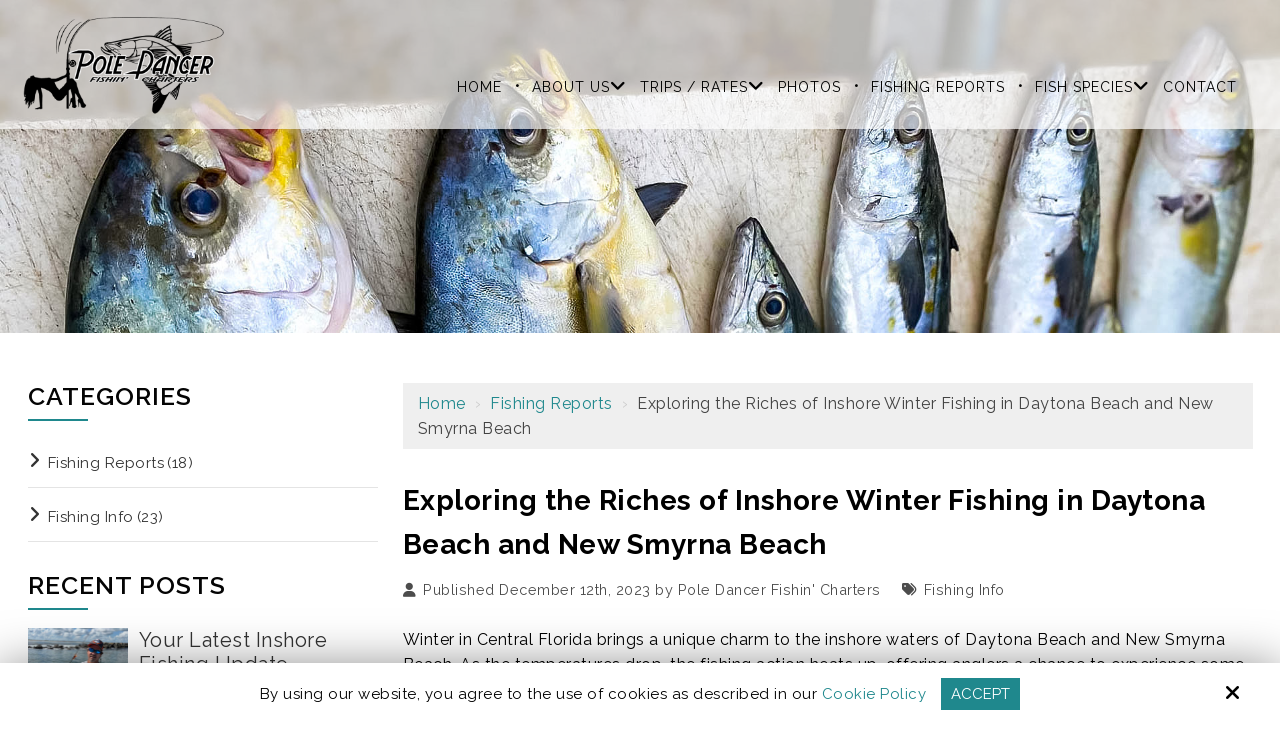

--- FILE ---
content_type: text/html; charset=UTF-8
request_url: https://www.smallboatbigfish.com/blog/exploring-the-riches-of-inshore-winter-fishing-in-daytona-beach-and-new-smyrna-beach
body_size: 32495
content:
<!DOCTYPE html>
<html>
<head>
<meta name="viewport" content="width=device-width, initial-scale=1.0, minimum-scale=1.0, maximum-scale=1.0, user-scalable=no" />
<title>Winter Inshore Fishing in Daytona Beach & New Smyrna Beach</title>
<meta http-equiv="Content-Type" content="text/html; charset=UTF-8" />
<meta name="description" content="Discover the thrill of inshore winter fishing in Daytona Beach and New Smyrna Beach with Pole Dancer Fishin&#039; Charters. Experience the best of redfish, black drum, and more in the Halifax River and Tomoka Inlet." />
<meta name="keywords" content="Winter Fishing, Daytona Beach, New Smyrna Beach, Halifax River, Tomoka Inlet, Redfish, Black Drum, Sea Trout, Flounder, Sheepshead, Snook, Inshore Fishing, Fishing Charters" />
<meta property="og:title" content="Winter Inshore Fishing in Daytona Beach &amp; New Smyrna Beach" />
<meta property="og:description" content="Discover the thrill of inshore winter fishing in Daytona Beach and New Smyrna Beach with Pole Dancer Fishin&#039; Charters. Experience the best of redfish, black drum, and more in the Halifax River and Tomoka Inlet." />
<meta property="og:image" content="https://www.smallboatbigfish.com/static/sitefiles/blog/401796955_745940020911632_3196885867538640501_n.jpg" />
<meta property="disqus:shortname" content="ficms" />
<meta property="og:url" content="https://www.smallboatbigfish.com/blog/exploring-the-riches-of-inshore-winter-fishing-in-daytona-beach-and-new-smyrna-beach" />
<link rel="shortcut icon" type="image/png" href="https://www.smallboatbigfish.com/templates/minima/images/logo/fav.png"/>
<link rel="stylesheet" type="text/css" href="https://www.smallboatbigfish.com/min/static/css/jquery/stackedrows.css,static/css/jquery/skrollr.css?1551970848.1" />
<link rel="stylesheet" type="text/css" href="https://www.smallboatbigfish.com/min/static/css/jquery/loading.css,static/css/jquery/tipsy.css,static/css/jquery/ajaxform.css,static/css/jquery/fctoggle.css,static/css/jquery/fancybox.css,static/css/jquery/spectrum.css,static/css/jquery/passy.css,static/css/jquery/validationEngine.css,static/css/jquery/intlTelInput.css,static/css/jquery/ui.css,static/css/jquery/ui.datepicker.css,static/css/photoswipe/photoswipe.css?1737897153.1" />
<link rel="stylesheet" type="text/css" href="https://www.smallboatbigfish.com/min/static/css/fontawesome.css?1764091197.1" />
<link rel="stylesheet" type="text/css" href="https://www.smallboatbigfish.com/min/templates/minima/css/custom.css?1747842530.1" />
<link rel="stylesheet" type="text/css" href="https://www.smallboatbigfish.com/min/templates/minima/css/fonts.css,templates/minima/css/animations.css,templates/minima/css/style.css,templates/minima/css/themes.css?1675864206.1" />
<link rel="stylesheet" type="text/css" href="https://www.smallboatbigfish.com/min/templates/minima/css/blog/blog.css?1677589114.1" />
<link rel="stylesheet" type="text/css" href="https://www.smallboatbigfish.com/min/templates/minima/css/layout.css?1765441698.1" />
<script type="text/javascript" src="https://www.smallboatbigfish.com/min/static/js/jquery/jquery.js"></script>
<script type="text/javascript">
  var _userway_config = {
    /* uncomment the following line to override default position*/
    position: '5', 
    /* uncomment the following line to override default size (values: small, large)*/
     size: 'small',
    /* uncomment the following line to override default language (e.g., fr, de, es, he, nl, etc.)*/
    /* language: 'null', */
    /* uncomment the following line to override color set via widget (e.g., #053f67)*/
     color: '#1f888d', 
    /* uncomment the following line to override type set via widget (1=person, 2=chair, 3=eye, 4=text)*/
    /* type: '1', */
    /* uncomment the following lines to override the accessibility statement*/
    /* statement_text: "Our Accessibility Statement", */
    /* statement_url: "", */
    /* uncomment the following line to override support on mobile devices*/
    /* mobile: true, */
    account: 'Rqich7j9mX'
  };
</script>
<script type="text/javascript" src="https://cdn.userway.org/widget.js"></script>


<!-- Google tag (gtag.js) -->
<script async src="https://www.googletagmanager.com/gtag/js?id=AW-10822378184"></script>
<script>
  window.dataLayer = window.dataLayer || [];
  function gtag(){dataLayer.push(arguments);}
  gtag('js', new Date());

 gtag('config', 'G-NVC3854C9W');
gtag('config', 'AW-10822378184');
</script>
</head>
<body class="page_blog page_exploring_the_riches_of_inshore_winter_fishing_in_daytona_beach_and_new_smyrna_beach layout-default_without_sidebar">


<style type="text/css">.show_only_once{display:block !important;}</style><div id="template" class="layout layout-default_without_sidebar  style_fixed_content" data-layout-id="26" data-page-id="52"><div id="fi_responsive_bar" class="layout_block"><div class="fixed_content"><div id="fi_responsive_bar_logo" class="layout_block"><p><a href="https://www.smallboatbigfish.com/"><img alt="Pole Dancer Fishin' Charters" class="template_logo fr-fic " src="https://www.smallboatbigfish.com/templates/minima/images/logo/logo.png"></a></p></div><div id="fi_responsive_bar_open" class="layout_block"><p><span class="fa fa-bars"></span></p></div><div id="fi_responsive_bar_call_button" class="layout_block"><p><a href="tel:386-451-4992" target="_blank"><i class="fa fa-phone"></i></a></p></div><div id="fi_responsive_bar_popup" class="layout_block  style_popup effect_unfold"><div id="fi_responsive_bar_close" class="layout_block"><p><span class="fa fa-times"></span></p></div><nav id="fi_responsive_bar_navigation" class="layout_block  theme_nav_light style_nav_expandable_list"><ul><li><a href="https://www.smallboatbigfish.com/"><span>Home</span></a></li><li class="multimenu"><a onclick=""><span>About Us</span></a><ul><li><a href="https://www.smallboatbigfish.com/meet-captain-jeff"><span>Meet Captain Jeff</span></a></li><li><a href="https://www.smallboatbigfish.com/blog/category/fishing-info"><span>Fishing Info</span></a></li></ul></li><li class="multimenu"><a href="https://www.smallboatbigfish.com/trips-rates"><span>Trips / Rates</span></a><ul><li><a href="https://www.smallboatbigfish.com/trips-rates#inshore_charter_rates" target="_self"><span>Inshore Charter Rates</span></a></li><li><a href="https://www.smallboatbigfish.com/trips-rates#nearshore_charter_rates" target="_self"><span>Nearshore Charter Rates</span></a></li></ul></li><li><a href="https://www.smallboatbigfish.com/photo-gallerys"><span>Photos</span></a></li><li><a href="https://www.smallboatbigfish.com/blog/category/general"><span>Fishing Reports</span></a></li><li class="multimenu dropdown_focus"><a href="https://www.smallboatbigfish.com/fish-species"><span>Fish Species</span></a><ul><li><a href="https://www.smallboatbigfish.com/pompano"><span>Pompano</span></a></li><li><a href="https://www.smallboatbigfish.com/tarpon"><span>Tarpon</span></a></li><li><a href="https://www.smallboatbigfish.com/red-snapper"><span>Red Snapper</span></a></li><li><a href="https://www.smallboatbigfish.com/mangrove-snapper"><span>Mangrove Snapper</span></a></li><li><a href="https://www.smallboatbigfish.com/flounder"><span>Flounder</span></a></li><li><a href="https://www.smallboatbigfish.com/spanish-mackerel"><span>Spanish Mackerel</span></a></li><li><a href="https://www.smallboatbigfish.com/kingfish"><span>Kingfish</span></a></li><li><a href="https://www.smallboatbigfish.com/tripletail"><span>Tripletail</span></a></li><li><a href="https://www.smallboatbigfish.com/cobia"><span>Cobia</span></a></li><li><a href="https://www.smallboatbigfish.com/mahi-mahi"><span>Mahi Mahi</span></a></li><li><a href="https://www.smallboatbigfish.com/redfish"><span>Redfish</span></a></li><li><a href="https://www.smallboatbigfish.com/snook"><span>Snook</span></a></li><li><a href="https://www.smallboatbigfish.com/sea-trout"><span>Sea Trout</span></a></li><li><a href="https://www.smallboatbigfish.com/black-drum"><span>Black Drum</span></a></li><li><a href="https://www.smallboatbigfish.com/sheepshead"><span>Sheepshead</span></a></li></ul></li><li><a href="https://www.smallboatbigfish.com/contact"><span>Contact</span></a></li></ul></nav></div></div></div><div id="responsive_contact_button" class="layout_block"><div class="fixed_content"><aside></aside><section><a class="button bt2" href="https://www.smallboatbigfish.com/contact">Contact</a></section></div></div><div id="fi_responsive_header_contact_details" class="layout_block"><div class="fixed_content"><aside class="close close-contact"><i class="fa fa-times"></i></aside><div id="responsive_contact_details" class="layout_block"><p><a href="tel:386-451-4992" target="_blank"><i class="fa fa-phone"></i>386-451-4992</a></p>
<p><a href="mailto:captainpatterson@yahoo.com" target="_blank"><i class="fa fa-envelope"></i>captainpatterson@yahoo.com</a></p><aside><a class="button tab-focus" href="https://fareharbor.com/embeds/book/smallboatbigfish/?full-items=yes&u=a8ff9914-8c51-43be-9d2c-709e7dda1101&from-ssl=yes&ga4t=AW-10822378184%2Cundefined__undefined%3BG-NVC3854C9W%2C1162928441.1710169900__1710169899%3B&g4=yes&cp=no&csp=no&back=https%3A%2F%2Fwww.smallboatbigfish.com%2F&language=en-us">Book A Trip</a><form action="https://www.paypal.com/cgi-bin/webscr" class="paypal-button" method="post" target="_blank"><input type="hidden" name="item_name" value="Pay Deposit"><input type="hidden" name="amount" value="100"><input type="hidden" name="shipping" value="0"><input type="hidden" name="currency_code" value="USD"><input type="hidden" name="size" value="large"><input type="hidden" name="return" value=""><input type="hidden" name="cmd" value="_xclick"><input type="hidden" name="business" value="captainpatterson@yahoo.com"><input type="hidden" name="bn" value="JavaScriptButton_paynow"><input type="hidden" name="env" value="www"><button class="paypal-button large" type="submit">Click Here to Pay a Deposit</button></form></aside><figcaption>

<ul><li><a href="https://www.facebook.com/PoleDancerFishinCharters" target="_blank"><i class="fa fa-facebook" alt="Facebook"></i></a><br></li>


<li><a href="https://www.instagram.com/challenge" target="_blank"><i class="fa fa-instagram" alt="Instagram"></i></a><br></li>





<li><a href="https://www.yelp.com/biz/pole-dancer-fishin-charters-daytona-beach-2" target="_blank"><i class="fa fa-yelp" alt="Yelp"></i></a><br></li>
</ul></figcaption></div></div></div><div id="theme_header" class="layout_block  on_scroll_fixed"><div class="fixed_content"><div id="columns" class="layout_block layout_block style_columns_2"><div id="column_1" class="layout_block layout_block"><div id="theme_header_logo" class="layout_block"><p><a href="https://www.smallboatbigfish.com/"><img src="https://www.smallboatbigfish.com/templates/minima/images/logo/logo.png" class="template_logo fr-fic " alt="Pole Dancer Fishin' Charters"></a></p></div></div><div id="column_2" class="layout_block layout_block"><div id="header_button" class="layout_block"><section><!--<a class="button" href="tel:386-451-4992" target="_blank"><i class="fa fa-phone" alt="phone"></i> 386-451-4992</a>--></section></div><nav id="theme_header_navigation" class="layout_block  style_nav_dropdown"><ul><li><a href="https://www.smallboatbigfish.com/"><span>Home</span></a></li><li class="multimenu"><a onclick=""><span>About Us</span></a><ul><li><a href="https://www.smallboatbigfish.com/meet-captain-jeff"><span>Meet Captain Jeff</span></a></li><li><a href="https://www.smallboatbigfish.com/blog/category/fishing-info"><span>Fishing Info</span></a></li></ul></li><li class="multimenu"><a href="https://www.smallboatbigfish.com/trips-rates"><span>Trips / Rates</span></a><ul><li><a href="https://www.smallboatbigfish.com/trips-rates#inshore_charter_rates" target="_self"><span>Inshore Charter Rates</span></a></li><li><a href="https://www.smallboatbigfish.com/trips-rates#nearshore_charter_rates" target="_self"><span>Nearshore Charter Rates</span></a></li></ul></li><li><a href="https://www.smallboatbigfish.com/photo-gallerys"><span>Photos</span></a></li><li><a href="https://www.smallboatbigfish.com/blog/category/general"><span>Fishing Reports</span></a></li><li class="multimenu dropdown_focus"><a href="https://www.smallboatbigfish.com/fish-species"><span>Fish Species</span></a><ul><li><a href="https://www.smallboatbigfish.com/pompano"><span>Pompano</span></a></li><li><a href="https://www.smallboatbigfish.com/tarpon"><span>Tarpon</span></a></li><li><a href="https://www.smallboatbigfish.com/red-snapper"><span>Red Snapper</span></a></li><li><a href="https://www.smallboatbigfish.com/mangrove-snapper"><span>Mangrove Snapper</span></a></li><li><a href="https://www.smallboatbigfish.com/flounder"><span>Flounder</span></a></li><li><a href="https://www.smallboatbigfish.com/spanish-mackerel"><span>Spanish Mackerel</span></a></li><li><a href="https://www.smallboatbigfish.com/kingfish"><span>Kingfish</span></a></li><li><a href="https://www.smallboatbigfish.com/tripletail"><span>Tripletail</span></a></li><li><a href="https://www.smallboatbigfish.com/cobia"><span>Cobia</span></a></li><li><a href="https://www.smallboatbigfish.com/mahi-mahi"><span>Mahi Mahi</span></a></li><li><a href="https://www.smallboatbigfish.com/redfish"><span>Redfish</span></a></li><li><a href="https://www.smallboatbigfish.com/snook"><span>Snook</span></a></li><li><a href="https://www.smallboatbigfish.com/sea-trout"><span>Sea Trout</span></a></li><li><a href="https://www.smallboatbigfish.com/black-drum"><span>Black Drum</span></a></li><li><a href="https://www.smallboatbigfish.com/sheepshead"><span>Sheepshead</span></a></li></ul></li><li><a href="https://www.smallboatbigfish.com/contact"><span>Contact</span></a></li></ul></nav></div></div></div></div><div id="figeneric_inner_about_banner_new" class="layout_block  style_full_content"><div class="fixed_content"> <img src="https://www.smallboatbigfish.com/static/sitefiles/pages/Fishingreportbannerimageoffish.jpg" alt="" /></p><figcaption><article>
<h3>Fishing Reports</h3></article></figcaption></div></div><main id="figeneric_content_inner" class="layout_block main_content"><div class="fixed_content">


<div class="blog ">
	<div class="left_segment" id="content-bar">
 <div class="left_segment_inr">
     <div class="blog_rss_link">
	<a href="https://www.smallboatbigfish.com/blog/rss" target='_blank'><span>Rss Feed</span></a>
</div>
 
<div class="page page_blog">






<div class="breadcrumb"><p><a href="https://www.smallboatbigfish.com/">Home</a><span class="slug">&nbsp; &rsaquo; &nbsp;</span><a href="https://www.smallboatbigfish.com/blog">Fishing Reports</a><span class="slug">&nbsp; &rsaquo; &nbsp;</span>Exploring the Riches of Inshore Winter Fishing in Daytona Beach and New Smyrna Beach</p></div>
</div>

 
<div class='blog_post selected'>
	
	
	
	<h1>Exploring the Riches of Inshore Winter Fishing in Daytona Beach and New Smyrna Beach</h1>
	<div class="details">
<div class="author"><p>Published December 12th, 2023 by <a href="https://www.smallboatbigfish.com/blog/author/devteam">Pole Dancer Fishin' Charters </a></p></div>
		<div class="category"><p><a href="https://www.smallboatbigfish.com/blog/category/fishing-info">Fishing Info</a></p></div>
			</div>
			<div class="body">
		<p>Winter in Central Florida brings a unique charm to the inshore waters of Daytona Beach and New Smyrna Beach. As the temperatures drop, the fishing action heats up, offering anglers a chance to experience some of the best fishing of the year. From the serene <a href="https://www.smallboatbigfish.com/trips-rates" target="_new">Halifax River</a> to the bountiful <a href="https://www.smallboatbigfish.com/trips-rates" target="_new">Tomoka Inlet</a>, the opportunities for a memorable catch are abundant.</p>
<h4>The Winter Fishing Scene in Halifax River and Tomoka Inlet</h4>
<p>The Halifax River, a part of the Intracoastal Waterway, is a prime location for winter fishing. Its brackish waters are home to a variety of species that thrive in cooler temperatures. Anglers can expect to encounter redfish, black drum, and sea trout, which are particularly active during this season. The Tomoka Inlet, with its rich estuarine environment, is another hotspot for winter fishing. Here, the blend of fresh and saltwater creates a perfect habitat for flounder, sheepshead, and the elusive snook.</p>
<h4>Targeting the Season's Best: Redfish, Black Drum, and More</h4>
<p>Redfish are a prized catch in the winter months. Known for their fighting spirit, they provide an exhilarating challenge for anglers. Black drum, another winter favorite, are often found in deeper channels and around structure. Their powerful runs and stamina make them a rewarding catch. Sea trout, flounder, and sheepshead also populate these waters, offering a diverse fishing experience.</p>
<h4>Tactics and Techniques for Winter Success</h4>
<p>Successful winter fishing in these areas involves adapting to the seasonal patterns of fish. Live bait such as shrimp and mullet are effective, as fish are drawn to their natural movement and scent. Artificial lures can also yield great results, especially when mimicking the behavior of small fish or crustaceans. Patience and understanding of the local waters are key.</p>
<h4>Why Choose <a href="https://www.smallboatbigfish.com" target="_new">Pole Dancer Fishin' Charters</a> for Your Winter Adventure</h4>
<p>At Pole Dancer Fishin' Charters, we specialize in providing unforgettable fishing experiences in the Daytona Beach and New Smyrna Beach areas. Our charters are tailored to all skill levels, from beginners to seasoned anglers. With our expert knowledge of the local waters and commitment to safety and fun, we ensure a fishing adventure that you'll cherish.</p>
<p>Winter fishing in Daytona Beach and New Smyrna Beach offers a unique and rewarding experience. With the right approach and guidance from experienced charters like Pole Dancer Fishin' Charters, anglers can enjoy the best of what these waters have to offer.</p>		<div class="clear"></div>
	</div>
					<div class="clear"></div>
	</div>
<hr />
<a class="button back_btn"
	href="javascript:history.back()">
	&lsaquo; Back</a>


</div>
    </div>

<div class="right_segment_sidebar" id="side-bar">
<div class="widget_panel widget-blog-cats">
  <h3>Categories</h3>	
  <ul>
<li><a href="https://www.smallboatbigfish.com/blog/category/fishing-reports"><span>Fishing Reports</span><span class="cat_num">(18)</span></a></li><li><a href="https://www.smallboatbigfish.com/blog/category/fishing-info"><span>Fishing Info</span><span class="cat_num">(23)</span></a></li></ul></div>
<div class="widget_panel widget-blog-recent">
  <h3>Recent Posts</h3>	
  <ul class='blog_recent_posts'>
<li class='blog_recent_post'>
         <figure>
				<a href="https://www.smallboatbigfish.com/blog/your-latest-inshore-fishing-update">
					<img src="https://www.smallboatbigfish.com/static/sitefiles/blog/FallMulletRun1-transformed.jpeg" alt="" />
				</a>
			</figure>
	
<div class="blog_rightthumb">
	<h4><a href="https://www.smallboatbigfish.com/blog/your-latest-inshore-fishing-update">Your Latest Inshore Fishing Update</a></h4>
	<div class="details">
		<div class="date"><p>October 13, 2025</p></div>
        
	</div>
    </div>
	<div class="clear"></div>
</li>
<li class='blog_recent_post'>
         <figure>
				<a href="https://www.smallboatbigfish.com/blog/summer-bite-is-hot">
					<img src="https://www.smallboatbigfish.com/static/sitefiles/blog/SmallBoat_Big_Fish-transformed.jpeg" alt="" />
				</a>
			</figure>
	
<div class="blog_rightthumb">
	<h4><a href="https://www.smallboatbigfish.com/blog/summer-bite-is-hot">Summer Bite is Hot</a></h4>
	<div class="details">
		<div class="date"><p>July 17, 2025</p></div>
        
	</div>
    </div>
	<div class="clear"></div>
</li>
<li class='blog_recent_post'>
         <figure>
				<a href="https://www.smallboatbigfish.com/blog/redfish-throat-recipe">
					<img src="https://www.smallboatbigfish.com/static/sitefiles/blog/thumb7.jpg" alt="" />
				</a>
			</figure>
	
<div class="blog_rightthumb">
	<h4><a href="https://www.smallboatbigfish.com/blog/redfish-throat-recipe">Redfish Throat Recipe</a></h4>
	<div class="details">
		<div class="date"><p>June 20, 2025</p></div>
        
	</div>
    </div>
	<div class="clear"></div>
</li>
<li class='blog_recent_post'>
         <figure>
				<a href="https://www.smallboatbigfish.com/blog/redfish-black-drum-and-seatrout-a-winter-fishing-report">
					<img src="https://www.smallboatbigfish.com/static/sitefiles/blog/thumb6.jpg" alt="" />
				</a>
			</figure>
	
<div class="blog_rightthumb">
	<h4><a href="https://www.smallboatbigfish.com/blog/redfish-black-drum-and-seatrout-a-winter-fishing-report">Redfish, Black Drum, and Seatrout: A Winter Fishing Report</a></h4>
	<div class="details">
		<div class="date"><p>February 3, 2025</p></div>
        
	</div>
    </div>
	<div class="clear"></div>
</li>
<li class='blog_recent_post'>
         <figure>
				<a href="https://www.smallboatbigfish.com/blog/december-fishing-frenzy-redfish-snook-tarpon-and-more">
					<img src="https://www.smallboatbigfish.com/static/sitefiles/blog/thumb5.jpg" alt="" />
				</a>
			</figure>
	
<div class="blog_rightthumb">
	<h4><a href="https://www.smallboatbigfish.com/blog/december-fishing-frenzy-redfish-snook-tarpon-and-more">December Fishing Frenzy: Redfish, Snook, Tarpon, and More</a></h4>
	<div class="details">
		<div class="date"><p>November 28, 2024</p></div>
        
	</div>
    </div>
	<div class="clear"></div>
</li>
</ul></div>
<div class="widget_panel widget-blog-tags">
  <h3>Popular Tags</h3>	
  </div>
<div class="widget_panel widget-blog-archive">
  <h3>Archives</h3>	
  <div class="blog_archive">
<select onchange="window.location = $(this).val();">
<option value="https://www.smallboatbigfish.com/blog">Select ...</option>

	<option value="https://www.smallboatbigfish.com/blog/archive/2025/10">October 2025 (1)</option>
	<option value="https://www.smallboatbigfish.com/blog/archive/2025/07">July 2025 (1)</option>
	<option value="https://www.smallboatbigfish.com/blog/archive/2025/06">June 2025 (1)</option>
	<option value="https://www.smallboatbigfish.com/blog/archive/2025/02">February 2025 (1)</option>
	<option value="https://www.smallboatbigfish.com/blog/archive/2024/11">November 2024 (1)</option>
	<option value="https://www.smallboatbigfish.com/blog/archive/2024/09">September 2024 (1)</option>
	<option value="https://www.smallboatbigfish.com/blog/archive/2024/06">June 2024 (1)</option>
	<option value="https://www.smallboatbigfish.com/blog/archive/2024/05">May 2024 (1)</option>
	<option value="https://www.smallboatbigfish.com/blog/archive/2024/04">April 2024 (4)</option>
	<option value="https://www.smallboatbigfish.com/blog/archive/2024/03">March 2024 (4)</option>
	<option value="https://www.smallboatbigfish.com/blog/archive/2024/02">February 2024 (5)</option>
	<option value="https://www.smallboatbigfish.com/blog/archive/2024/01">January 2024 (5)</option>
	<option value="https://www.smallboatbigfish.com/blog/archive/2023/12">December 2023 (6)</option>
	<option value="https://www.smallboatbigfish.com/blog/archive/2023/11">November 2023 (2)</option>
	<option value="https://www.smallboatbigfish.com/blog/archive/2023/09">September 2023 (1)</option>
	<option value="https://www.smallboatbigfish.com/blog/archive/2023/07">July 2023 (1)</option>
	<option value="https://www.smallboatbigfish.com/blog/archive/2023/06">June 2023 (1)</option>
	<option value="https://www.smallboatbigfish.com/blog/archive/2023/05">May 2023 (1)</option>
	<option value="https://www.smallboatbigfish.com/blog/archive/2023/04">April 2023 (1)</option>
	<option value="https://www.smallboatbigfish.com/blog/archive/2023/03">March 2023 (1)</option>
	<option value="https://www.smallboatbigfish.com/blog/archive/2023/02">February 2023 (1)</option>

</select>
</div>
</div>
</div>
</div>
</div></main><div id="theme_footer" class="layout_block"><div class="fixed_content"><div id="footer" class="layout_block layout_block style_columns_3"><div id="column_1-1574837469750" class="layout_block layout_block"><div id="theme_footer_about" class="layout_block"><p><a href="https://www.smallboatbigfish.com/"><img src="https://www.smallboatbigfish.com/templates/minima/images/logo/logo.png" class="template_logo fr-fic " alt="Pole Dancer Fishin' Charters"></a></p>
<p></p>

<ul class="social-feed" id="footer_contact_social"><li><a href="https://www.facebook.com/PoleDancerFishinCharters" target="_blank"><i class="fa fa-facebook" alt="Facebook"></i></a><br></li>


<li><a href="https://www.instagram.com/challenge" target="_blank"><i class="fa fa-instagram" alt="Instagram"></i></a><br></li>





<li><a href="https://www.yelp.com/biz/pole-dancer-fishin-charters-daytona-beach-2" target="_blank"><i class="fa fa-yelp" alt="Yelp"></i></a><br></li>
</ul></div></div><div id="column_2-1574837469774" class="layout_block layout_block"><div id="theme_footer_quick_links" class="layout_block"><h4>Quick Links</h4>
<p></p><ul><li><a href="https://www.smallboatbigfish.com/"><span>Home</span></a></li><li><a href="https://www.smallboatbigfish.com/trips-rates"><span>Trips / Rates</span></a></li><li><a href="https://www.smallboatbigfish.com/photo-gallerys"><span>Photos</span></a></li><li><a href="https://www.smallboatbigfish.com/blog/category/general"><span>Fishing Reports</span></a></li><li><a href="https://www.smallboatbigfish.com/contact"><span>Contact</span></a></li><li class="add_fancy"><a href="https://www.smallboatbigfish.com/cookie-policy"><span>Cookie Policy</span></a></li><li><a href="https://www.smallboatbigfish.com/accessibility-statement"><span>Accessibility Statement</span></a></li></ul></div></div><div id="column_3-1574837469835" class="layout_block layout_block"><div id="theme_footer_social" class="layout_block">
<h4>Contact Us</h4>
<ul>
<li>
<p><i class="fa fa-fw  fa-map-marker"></i>93 Dunlawton Avenue<br>Port Orange, FL 32127</p></li>
<li>
<p><i class="fa fa-fw fa-phone"></i><a href="tel:386-451-4992" target="_blank"><span>386-451-4992</span></a></p></li>
<li>
<p class="e_mail"><a href="mailto:captainpatterson@yahoo.com" target="_blank"><i class="fa fa-fw fa-envelope"></i><span>captainpatterson@yahoo.com</span></a></p></li></ul><section><form action="https://www.paypal.com/cgi-bin/webscr" class="paypal-button" method="post" target="_blank">
<div class="hide" id="errorBox"></div><input type="hidden" name="item_name" value="Pay Deposit"><input type="hidden" name="amount" value="100"><input type="hidden" name="shipping" value="0"><input type="hidden" name="currency_code" value="USD"><input type="hidden" name="size" value="large"><input type="hidden" name="return" value=""><input type="hidden" name="cmd" value="_xclick"><input type="hidden" name="business" value="captainpatterson@yahoo.com"><input type="hidden" name="bn" value="JavaScriptButton_paynow"><input type="hidden" name="env" value="www"><button class="paypal-button large" type="submit">Click Here to Pay a Deposit</button></form></section><script src="https://fareharbor.com/embeds/api/v1/?autolightframe=yes"></script></div></div></div><div id="copy-footer" class="layout_block layout_block style_columns_2"><div id="theme_footer_copyright" class="layout_block">
<p>Copyright © 2026 Pole Dancer Fishin' Charters. <span>All Rights Reserved.</span></p><script type="application/ld+json">
{
"@context": "http://www.schema.org",
"@type": "Organization",
"name": "Pole Dancer Fishin' Charters",
"url": "https://www.smallboatbigfish.com/",
"logo": "https://www.smallboatbigfish.com/templates/minima/images/logo/logo.png",
"address": {
"@type": "PostalAddress",
"streetAddress": "93 Dunlawton Avenue",
"addressLocality": "Port Orange",
"addressRegion": "FL",
"postalCode": "32127",
"addressCountry": "United States"
}
}
</script></div><div id="optuno_logo_column" class="layout_block"><p><b>Site by</b><a href="https://www.optuno.com/" rel="noopener noreferrer" target="_blank"><img src="https://www.smallboatbigfish.com/static/sitefiles/images/site_optuno_1(1).png" class="fr-fic fr-dib                          "></a></p></div></div></div></div><div id="theme_bar_cart" class="layout_block"><div class="fixed_content"><section id="cart-box" style="display:none;">
<p><span class="icon_click"></span></p></section></div></div><div id="scroll_to_top" class="layout_block  on_scroll_show"><div class="fixed_content"><p><span class="fa fa-angle-up"></span></p></div></div><div id="cookie_contents" class="layout_block"><div class="fixed_content"><p><script>$(document).ready(function(){$('body').addClass('cookie_visible');});</script>
		<article class="cookie_content_stip_div coockie_style" style="display:block">
			<div class="cookie_wrapper">			
			<figure>
<p>By using our website, you agree to the use of cookies as described in our <a class="fancybox" href="https://www.smallboatbigfish.com/cookie-policy">Cookie Policy</a><button class="accept_cookies_opt button" href="javascript%3Avoid(0)">Accept</button></p><i class="fa fa-times close_cookie"></i></figure>			</div>			
		</article>		
	<script>
$(document).ready(function () {
    $('.accept_cookies_opt').click(function(){
		$('.cookie_content_stip_div').css('display', 'none');
		setCookie_footer('cookie_content_stip','close',3);
		$('body').removeClass('cookie_visible');
	});
    function setCookie_footer(cname, cvalue, exdays) {
        var date = new Date();
        var minutes = 60;
        date.setTime(date.getTime() + (minutes * 60 * 1000 * 24 * 30));
        $.cookie(cname, cvalue, {path: '/', expires: date});
    }

});
</script></p></div></div><div id="mobilephoneicon" class="layout_block  on_scroll_show"><div class="fixed_content"><section>
<p><a href="tel:386-451-4992" target="_blank"><i class="fa fa-phone"></i></a></p></section></div></div></div>
<!-- Required for Facebook comments -->
<div id="fb-root"></div>
<script type="text/javascript" src="https://www.smallboatbigfish.com/min/static/js/jquery/stackedrows.js,static/js/jquery/skrollr.js,static/js/jquery/masonry.js?1551970853.1"></script>
<script type="text/javascript" src="https://www.smallboatbigfish.com/min/static/js/jquery/fi.js,static/js/jquery/loading.js,static/js/jquery/tipsy.js,static/js/jquery/ajaxlinks.js,static/js/jquery/ajaxform.js,static/js/jquery/cookie.js,static/js/jquery/fctoggle.js,static/js/jquery/fancybox.js,static/js/jquery/spectrum.js,static/js/jquery/passy.js,static/js/jquery/validationEngine.js,static/js/jquery/intlTelInput.js,static/js/photoswipe/photoswipe.umd.min.js,static/js/photoswipe/photoswipe-lightbox.umd.min.js?1761840740.1"></script>
<script type="text/javascript" src="https://www.smallboatbigfish.com/min/static/js/languages/jquery/validationEngine/en.js,static/js/jquery/ui.js,static/js/jquery/ui.datepicker.js,static/js/jquery/ui.widget.js,static/js/jquery/ui.tabs.js?1742973875.1"></script>
<script type="text/javascript" src="https://www.smallboatbigfish.com/min/static/js/facebook.js?1683723912.1"></script>
<script type="text/javascript" src="https://www.smallboatbigfish.com/min/templates/minima/js/custom.js?1747842530.1"></script>
<script type="text/javascript" src="https://www.smallboatbigfish.com/min/templates/minima/js/modernizr.js,templates/minima/js/style.js?1574375270.1"></script>
<script type="text/javascript" src="https://www.smallboatbigfish.com/min/templates/minima/js/wow.js,templates/minima/js/match-height.js?1471141908.1"></script>
<script type="text/javascript" src="https://www.smallboatbigfish.com/min/templates/minima/js/layout.js?1675861763.1"></script>
<script>  



	$(document).on("click", ".Accessibility_popup", function(){
		$.fancybox.close();
		if (this.hash !== "") {
			event.preventDefault();
			var hash = this.hash;
			$('html, body').animate({
				scrollTop: $(hash).offset().top - 120
			}, 900);
		}  
	});

	
$(".static").click(function(e){
        e.preventDefault();
        var identifier = $(this).attr('href'); 
        var popupURL="https://www.smallboatbigfish.com/pages/servicelist?identifier="+identifier+"";
        
        setTimeout(function () {
                            $.fancybox(
                            [{
                             href : popupURL,
                            }]
                          );
                       }, 200);

       });

</script> 
</body>
</html>


--- FILE ---
content_type: text/css; charset=utf-8
request_url: https://www.smallboatbigfish.com/min/templates/minima/css/custom.css?1747842530.1
body_size: 9941
content:
@media (min-width: 1001px){#template.style_boxed,
#template:not(.style_boxed) .layout_block:not(.style_full_content) .fixed_content{max-width:1280px}}body{}#template
.page_sub{display:none}#template .page_fish_species
hr{border-style:none !important;margin-bottom:0px !important}#template
h2.spcl{margin-top:0}#template
.atm{text-decoration:underline}#template .atm:hover{text-decoration:none}#template .flr-img{max-width:450px;width:100%;margin:0
0 10px 10px}#template
.photo_gallery_pagination{width:100%;text-align:center;display:block}#template
.field.fullwidth_field{width:100% !important}#template
.field.captcha_field{width:100% !important;text-align:center}#template .photo_gallery_pic h2:empty{display:none}#template .photo_gallery_pic h4:empty{display:none}#template #fancybox-content .photo_gallery_pic
h4{margin:10px
0 0px}#template .photo_gallery_outer
hr{display:none}#template .gal-popup{display:flex;flex-wrap:wrap;max-width:1000px;margin:0
auto}#template .gal-popup
.photo_gallery_pic{width:31.33%;display:inline-block;margin:1%}#template .abt-popup{display:flex;flex-wrap:wrap;max-width:1000px;margin:0
auto}#template .abt-popup
h2{margin-top:0px;width:100%}#template .abt-popup
h4{margin-top:0px;margin-bottom:5px;width:100%}#template .abt-popup
hr{display:inline-block;width:30px;height:3px;background-color:#000;margin:5px
0 20px 0}#template #fancybox-content{max-width:1000px;margin:0
auto}#template #fancybox-content
.breadcrumb{display:none}#template #fancybox-content
h1{margin-top:0px}#template
fieldset{min-width:inherit}#template .field_content
label{display:block;margin-bottom:0px;margin-top:5px;padding-left:27px;padding-right:20px;position:relative;display:inline-block!important;vertical-align:top}#template .field_content label input[type="checkbox"]{position:absolute;left:0;top:1px}#template .field_content label input[type="radio"]{position:absolute;left:0;top:1px}#template a[name="forms6"] + form
.field.form_field_43{width:100%}#template
.field_title{display:none}#template
.forms{margin:0}#template .form_field_20
.formerror{left:0 !important}#template
.field{margin:0.4em 0;line-height:normal;display:inline-block;width:50%;padding:0px
5px;text-align:left}#template .g-recaptcha{display:inline-block}#template
legend{display:none}#template
.form_field_14{width:100%}#template
.form_field_13{width:100%}#template .page_home_page_popup
h1{display:none}#template
.reduce{max-width:1000px;margin:0
auto}#template .reduce
h3{margin-top:10px}#template
.page_cookie_policy{max-width:1000px;margin:0
auto}@media (max-width: 779px){#template form
.field{margin:0
0 10px}}@media(max-width:780px){#template .field_content
label{width:100% !important;display:block!important;padding-right:0px}#template
.btn_trip{text-align:center}#template
.field{width:100%!important;padding:0px}#template .g-recaptcha{display:inherit!important}}@media(max-width: 781px){#template .field.form_field_18 .field_content
label{display:block;width:100%}#template .flr-img{margin:0
auto 20px;padding:0}}@media (max-width: 782px){#template .gal-popup
.photo_gallery_pic{width:100%;margin:0
0 20px}#template .gal-popup .photo_gallery_pic
img{width:100%}}@media (max-width: 500px){#template .page_accessibility_statement
h1{font-size:22px}#template .page_accessibility_statement
h3{font-size:19px}}@media (max-width: 290px){#template .page_accessibility_statement
h1{font-size:20px}#template .page_accessibility_statement
h3{font-size:17px}}#fi_responsive_bar{display:none;background:#fff;position:relative}@media (max-width: 1000px){#fi_responsive_bar{display:block}}#fi_responsive_bar_logo{padding:10px
20px 10px 20px;text-align:center;background:#fffdfe}#fi_responsive_bar_logo a:not(.button):not(.fc_title):not(.paging_link){display:inline-block;vertical-align:middle}#fi_responsive_bar_logo
img{padding:5px;margin:0
auto;max-height:120px}@media (max-width: 780px){#fi_responsive_bar_logo
img{padding:0px;max-height:90px}}@media (max-width:550px){#fi_responsive_bar_logo
img{max-height:70px}}@media (max-width: 440px){#fi_responsive_bar_logo
img{max-height:60px}}@media (max-width: 350px){#fi_responsive_bar_logo
img{max-height:50px}}@media (min-width: 781px) and (max-width: 1000px){#fi_responsive_bar_open{top:50%;right:15px}}@media (min-width: 1001px){#fi_responsive_bar_open{top:50%;right:15px}}#fi_responsive_bar_open{transform:translateY(-50%);position:absolute;cursor:pointer;font-size:30px;z-index:99}#fi_responsive_bar_open
p{background:#1f888d;border-radius:0;-webkit-border-radius:0;color:#fff;height:40px;margin:0;padding:5px;text-align:center;width:40px}#fi_responsive_bar_open p:hover{background:#959595}#fi_responsive_bar_open p
span{display:inherit}@media (max-width: 1000px){#fi_responsive_bar_open{transform:translateY(-50%)}}@media (max-width: 780px){#fi_responsive_bar_open{top:50%;right:15px;transform:translateY(-50%)}}@media (max-width: 420px){#fi_responsive_bar_open{top:50%;right:5px;transform:translateY(-50%) scale(0.8)}}@media (min-width: 1001px){#fi_responsive_bar_call_button{top:50%;left:15px}}#fi_responsive_bar_call_button{position:absolute;cursor:pointer;font-size:30px;z-index:99;transform:translateY(-50%)}#fi_responsive_bar_call_button a:not(.button):not(.fc_title):not(.paging_link){color:#fff}#fi_responsive_bar_call_button
p{background:#1f888d;border-radius:0;-webkit-border-radius:0;color:#fff;height:40px;margin:0;padding:5px;text-align:center;width:40px}#fi_responsive_bar_call_button p:hover{background:#959595}#fi_responsive_bar_call_button
i{vertical-align:top;color:#fff}#fi_responsive_bar_call_button p:empty{display:none}@media (max-width: 1100px){#fi_responsive_bar_call_button{top:50%;transform:translateY(-50%);left:15px}}@media (max-width: 780px){#fi_responsive_bar_call_button{top:50%;transform:translateY(-50%);left:15px}}@media (max-width: 420px){#fi_responsive_bar_call_button{transform:translateY(-50%) scale(0.8);left:5px}}@media (min-width: 781px) and (max-width: 1000px){#fi_responsive_bar_popup{top:0;width:100%;height:100%}}@media (min-width: 1001px){#fi_responsive_bar_popup{top:0;height:100%;width:100%}}#fi_responsive_bar_popup{margin:0px
0px 0px 0px;background-color:#00000085;background-blend-mode:multiply;padding:50px
0px 0px 0px;position:fixed !important;background-image:url(/static/sitefiles/images/barracudafishing.jpg);background-size:cover;background-position:center center}@media (max-width: 1000px){#fi_responsive_bar_popup{}}@media (max-width: 780px){#fi_responsive_bar_popup{top:0;width:100%;height:100%}}@media (min-width: 781px) and (max-width: 1000px){#fi_responsive_bar_close{top:10px;right:15px}}@media (min-width: 1001px){#fi_responsive_bar_close{top:10px;right:15px}}#fi_responsive_bar_close{position:absolute;cursor:pointer;font-size:30px;z-index:99}#fi_responsive_bar_close
p{margin:0;text-align:center;color:#fff}@media (max-width: 1000px){#fi_responsive_bar_close{}}@media (max-width: 780px){#fi_responsive_bar_close{top:10px;right:15px}}#fi_responsive_bar_navigation a:not(.button):not(.fc_title):not(.paging_link){font-size:18px;color:#fff;position:relative;z-index:3;padding:12px
15px;letter-spacing:0px;display:block;-webkit-transition:all 0.2s linear;transition:all 0.2s linear;text-transform:uppercase}#fi_responsive_bar_navigation a:not(.button):not(.fc_title):not(.paging_link):hover{color:#1f888d}#fi_responsive_bar_navigation
ul{margin:0px
0px 0px 0px;padding:0}#fi_responsive_bar_navigation
li{list-style:none;position:relative;vertical-align:top;text-align:center;border-bottom:0}#fi_responsive_bar_navigation li.selected>a:not(.button):not(.fc_title):not(.paging_link){color:#1f888d}#fi_responsive_bar_navigation ul
ul{background:transparent}#fi_responsive_bar_navigation ul ul
li{border-bottom:0}#fi_responsive_bar_navigation ul ul a:not(.button):not(.fc_title):not(.paging_link){font-size:14px;padding:7px
15px 7px;letter-spacing:1px}@media (min-width: 1001px){#responsive_contact_button{width:100%}}#responsive_contact_button{padding:25px
15px 15px;text-align:center;display:none;background-color:#dcdcdc;background-repeat:repeat;position:relative}#responsive_contact_button:after{position:absolute;content:'';width:100%;height:40px;left:0;bottom:calc(0% - 39px);background:inherit;z-index:99;clip-path:polygon(100% 100%, 100% 0%, 0% 100%, 0% 100%, 0% 0%, 100% 0%);-webkit-clip-path:polygon(100% 100%, 100% 0%, 0% 100%, 0% 100%, 0% 0%, 100% 0%);-moz-clip-path:polygon(100% 100%, 100% 0%, 0% 100%, 0% 100%, 0% 0%, 100% 0%)}#responsive_contact_button input[type=submit],
#responsive_contact_button input[type=button],
#responsive_contact_button .button,
#responsive_contact_button
button{margin:0px}#responsive_contact_button a:not(.button):not(.fc_title):not(.paging_link){color:#000}#responsive_contact_button
i{padding-left:10px}#responsive_contact_button
section{display:inline-block;cursor:pointer;vertical-align:middle}#responsive_contact_button
aside{display:inline-block;margin:5px;vertical-align:middle}@media (max-width: 1000px){#responsive_contact_button{display:block}}@media (max-width: 350px){#responsive_contact_button input[type=submit],
#responsive_contact_button input[type=button],
#responsive_contact_button .button,
#responsive_contact_button
button{font-size:13px}}@media (min-width: 781px) and (max-width: 1000px){#fi_responsive_header_contact_details{top:20px;left:20px;right:20px;bottom:20px}}@media (min-width: 1001px){#fi_responsive_header_contact_details{top:20px;left:20px;right:20px;bottom:20px}}#fi_responsive_header_contact_details{padding:15px;text-align:center;display:none;position:fixed;background:rgba(255, 255, 255, 0.98);z-index:130;transition:0.5s;transform:scale(0);opacity:0}#fi_responsive_header_contact_details.fixed,
.layout_block.fixed
#fi_responsive_header_contact_details{float:right;margin-left:10px;margin-top:18px}#fi_responsive_header_contact_details input[type=submit],
#fi_responsive_header_contact_details input[type=button],
#fi_responsive_header_contact_details .button,
#fi_responsive_header_contact_details
button{margin:0px
10px 10px 10px}#fi_responsive_header_contact_details a:not(.button):not(.fc_title):not(.paging_link){padding:0px
6px;color:#000}#fi_responsive_header_contact_details a:not(.button):not(.fc_title):not(.paging_link):hover{color:#1f888d}#fi_responsive_header_contact_details
p{display:inline-block;vertical-align:top;margin-bottom:0}#fi_responsive_header_contact_details
ul{padding:0}#fi_responsive_header_contact_details
li{list-style:none;display:inline-block}#fi_responsive_header_contact_details
i{margin-right:5px;color:#000}#fi_responsive_header_contact_details
figcaption{margin-top:15px}#fi_responsive_header_contact_details figcaption li
i{color:#fff}#fi_responsive_header_contact_details li
i{margin:0}#fi_responsive_header_contact_details li
a{color:#fff !important;width:40px;height:40px;display:block;line-height:40px;text-align:center;margin:0
5px;background-color:#1f888d;background-repeat:repeat;text-transform:uppercase;padding:0!important;border-radius:50px}#fi_responsive_header_contact_details li a:hover{background-color:#959595;color:#fff !important}#fi_responsive_header_contact_details li a:hover
i{color:#fff !important}#fi_responsive_header_contact_details
aside{margin-top:10px}#fi_responsive_header_contact_details
.close{position:absolute;right:0;top:0;margin:0;cursor:pointer;font-size:25px}@media (max-width: 1000px){#fi_responsive_header_contact_details{display:block;padding:15px;text-align:center;position:fixed;background:rgba(255, 255, 255, 0.98);z-index:130;transition:0.5s;transform:scale(0);opacity:0}}@media (max-width: 780px){#fi_responsive_header_contact_details{display:block;padding:15px;text-align:center;position:fixed;top:20px;background:rgba(255, 255, 255, 0.98);left:20px;right:20px;bottom:20px;z-index:130;transition:0.5s;transform:scale(0);opacity:0}}@media (max-width:480px){#fi_responsive_header_contact_details a:not(.button):not(.fc_title):not(.paging_link){padding:0
3px 10px}}@media (max-width:400px){#fi_responsive_header_contact_details a:not(.button):not(.fc_title):not(.paging_link){padding:0
3px 10px;display:inline-block;font-size:15px}#fi_responsive_header_contact_details
p{display:block}#fi_responsive_header_contact_details p a
i{display:block}}@media (max-width:350px){#fi_responsive_header_contact_details a:not(.button):not(.fc_title):not(.paging_link){font-size:13px}}@media (max-width:300px){#fi_responsive_header_contact_details a:not(.button):not(.fc_title):not(.paging_link){font-size:15px}}@media (max-width:290px){#fi_responsive_header_contact_details a:not(.button):not(.fc_title):not(.paging_link){font-size:14px}}@media (min-width: 781px) and (max-width: 1000px){#responsive_contact_details{top:50%!important;left:50%!important;width:100%}}@media (min-width: 1001px){#responsive_contact_details{top:50%!important;left:50%!important;width:100%}}#responsive_contact_details{position:absolute;transform:translate(-50%, -50%);padding:10px}@media (max-width: 1000px){#responsive_contact_details{transform:translate(-50%, -50%)}}@media (max-width: 780px){#responsive_contact_details{top:50%!important;left:50%!important;transform:translate(-50%, -50%);width:100%}}@media (min-width: 1001px){#theme_header{left:0;right:0}#theme_header.fixed,
.layout_block.fixed
#theme_header{left:0 !important;right:0 !important}}#theme_header{background-color:rgba(255, 255, 255, 0.67);position:absolute;z-index:100;padding:10px}#theme_header.fixed,
.layout_block.fixed
#theme_header{-webkit-box-shadow:0 1px 5px rgba(0, 0, 0, 0.25);-moz-box-shadow:0 1px 5px rgba(0, 0, 0, 0.25);box-shadow:0 1px 5px rgba(0, 0, 0, 0.25);background:rgba(255,255,255)}@media (max-width: 1000px){#theme_header{display:none}}#columns{display:flex;flex-wrap:wrap;align-items:center}@media (min-width: 1001px){#column_1{width:16%}}#column_1{position:relative;margin-bottom:0px;padding-left:0}@media (max-width: 1200px){#column_1{width:16%}}@media (min-width: 781px) and (max-width: 1000px){#theme_header_logo{width:100%}}#theme_header_logo{padding:5px
0;transition:all .2s ease-in-out;position:relative}#theme_header_logo.fixed,
.layout_block.fixed
#theme_header_logo{padding:5px
0}#theme_header_logo a:not(.button):not(.fc_title):not(.paging_link){display:block}#theme_header_logo
img{max-width:100%;transition:all 0.5s ease-in-out}@media (max-width: 1000px){#theme_header_logo{text-align:center}}@media (min-width: 1001px){#column_2{width:80%}}#column_2{padding-right:20px;margin-bottom:0px}@media (max-width: 1200px){#column_2{width:80%}}#header_button{text-align:right;padding:10px
0;margin-right:0}#header_button input[type=submit],
#header_button input[type=button],
#header_button .button,
#header_button
button{margin:0
0 0 10px;font-size:15px}#header_button
nav{display:inline-block;float:none;vertical-align:top}#header_button
img{max-width:85px}#header_button
i{font-size:15px;margin-right:5px;position:relative;top:2px}#header_button
section{display:inline-block;float:none;vertical-align:middle;margin-left:10px}#theme_header_navigation{padding:0;transition:all .2s ease-in-out}#theme_header_navigation{float:right}#theme_header_navigation
ul{margin:0;padding:0}#theme_header_navigation ul
li{list-style:none;position:relative;display:inline-block;vertical-align:top;margin-left:0}#theme_header_navigation ul
a{font-size:16px;line-height:1;letter-spacing:1px;color:#000;text-transform:uppercase;position:relative;display:block;padding:12px
18px 12px;z-index:2}#theme_header_navigation ul a:after{content:"\2022";position:absolute;color:#000;right:-4px;top:47% !important;transform:translateY(-50%);-webkit-transform:translateY(-50%)}#theme_header_navigation ul a:hover{color:#1f888d}#theme_header_navigation.fixed ul a,
.layout_block.fixed #theme_header_navigation ul
a{color:#000}#theme_header_navigation.fixed ul a:after,
.layout_block.fixed #theme_header_navigation ul a:after{color:#000}#theme_header_navigation.fixed ul a:hover,
.layout_block.fixed #theme_header_navigation ul a:hover{color:#1f888d}#theme_header_navigation ul
ul{min-width:265px;z-index:9;background:#1f888d;left:0;box-shadow:0px 2px 10px 0px #1f888d;transition:all 0.2s ease-in-out;display:block;visibility:hidden;opacity:0;border:none;border-top:2px solid #1f888d}#theme_header_navigation ul ul
li{display:block;margin:0;border-bottom:1px solid #1f888d}#theme_header_navigation ul ul
a{font-size:13px;line-height:20px;padding:15px;color:#fff;text-align:left}#theme_header_navigation ul ul a:after{content:"";display:none}#theme_header_navigation ul ul a:hover{color:#1f888d;background:#fff}#theme_header_navigation.fixed ul ul a,
.layout_block.fixed #theme_header_navigation ul ul
a{color:#fff}#theme_header_navigation ul ul
ul{left:100%;top:-2px}#theme_header_navigation .dropdown_focus
ul{width:450px;left:-170px;display:flex;flex-wrap:wrap}#theme_header_navigation ul li.dropdown_focus ul
li{width:50%;align-items:center}#theme_header_navigation ul li.dropdown_focus ul:before{content:"";left:calc(53% + 10px)}#theme_header_navigation ul li.multimenu a:after{top:50%;font-size:18px;right:-2px;content:"\f107" !important}#theme_header_navigation ul ul:before{content:"";display:block;height:14px;width:14px;position:absolute;top:-14px;left:50px;margin:0
auto;border-bottom:12px solid #1f888d;border-left:10px solid transparent;border-right:10px solid transparent}#theme_header_navigation li:last-child a:after{content:"";opacity:0}#theme_header_navigation .selected>a{color:#1f888d}#theme_header_navigation.fixed .selected > a,
.layout_block.fixed #theme_header_navigation .selected>a{color:#1f888d}#theme_header_navigation ul li .selected>a{color:#1f888d;background-color:#fff}#theme_header_navigation ul li:hover
ul{right:0;visibility:visible;opacity:1}#theme_header_navigation ul li:last-child
a{padding-right:0 !important}@media (max-width: 1297px){#theme_header_navigation ul
a{font-size:14px;padding:12px
15px}}@media (max-width: 1200px){#theme_header_navigation ul
a{font-size:12px;padding:12px
15px}}@media (max-width: 1100px){#theme_header_navigation ul
a{font-size:11px;padding:12px
15px}}@media (max-width: 1000px){#theme_header_navigation{display:none}}@media (max-width: 1300px){#theme_header_navigation ul li.dropdown_focus ul:before{content:"";left:calc(53% + 10px)}}@media(max-width:1330px){#theme_header_navigation .dropdown_focus
ul{width:420px;left:-170px}}@media(max-width:1201px){#theme_header_navigation .dropdown_focus
ul{width:400px;left:-190px}}@media (max-width: 1102px){#theme_header_navigation ul ul:before{left:50px}}@media (max-width: 1101px){#theme_header_navigation ul li.multimenu a:after{font-size:11px}}@media (min-width: 1001px){#figeneric_inner_about_banner_new{width:100%}}#figeneric_inner_about_banner_new{display:block;overflow:hidden;text-align:center;background:#fff;padding:0}#figeneric_inner_about_banner_new
h3{font-size:75px;line-height:75px;margin:0;color:#fff;text-transform:inherit;text-shadow:0 0 9px #000;font-weight:400;text-transform:capitalize}#figeneric_inner_about_banner_new
p{color:#fff}#figeneric_inner_about_banner_new
img{width:100%;margin:0px}#figeneric_inner_about_banner_new
article{display:inline-block;vertical-align:middle;width:96%;text-align:center}#figeneric_inner_about_banner_new
figcaption{position:absolute;text-align:center;bottom:0px;left:0px;right:0px;top:0px;display:none}#figeneric_inner_about_banner_new figcaption:before{width:0;height:100%;display:inline-block;vertical-align:middle;content:''}#figeneric_inner_about_banner_new p:empty{display:none}#figeneric_inner_about_banner_new
.fixed_content{position:relative}#figeneric_inner_about_banner_new
.breadcrumb{background:transparent;padding-left:0;margin:0}#figeneric_inner_about_banner_new .breadcrumb
a{color:#fff}#figeneric_inner_about_banner_new .breadcrumb a:hover{color:#fff;text-decoration:underline}#figeneric_inner_about_banner_new
.parallax_img{background-size:cover;height:400px;background-repeat:no-repeat;margin:0}@media (max-width: 780px){#figeneric_inner_about_banner_new
h3{font-size:30px;line-height:33px}#figeneric_inner_about_banner_new
img{visibility:visible}#figeneric_inner_about_banner_new
figcaption{margin:0
auto 0}}@media (max-width: 480px){#figeneric_inner_about_banner_new
h3{font-size:30px;line-height:22px}#figeneric_inner_about_banner_new
figcaption{margin:0
auto 0}}@media (max-width: 1000px){#figeneric_inner_about_banner_new
.parallax_img{background-position:center center !important;background-attachment:inherit;height:350px !important}}@media (max-width: 781px){#figeneric_inner_about_banner_new
.parallax_img{height:250px !important}}@media (max-width: 500px){#figeneric_inner_about_banner_new
.parallax_img{height:200px !important}}#figeneric_content_inner{padding-top:50px;padding-right:15px;padding-bottom:100px;padding-left:15px}#figeneric_content_inner
h1{color:#000;line-height:1.1;margin:0
0 20px 0;position:relative}@media (max-width: 780px){#figeneric_content_inner{padding:30px
15px 70px}}@media (max-width: 400px){#figeneric_content_inner
h1{font-size:28px}}#columns_3{display:flex;flex-wrap:wrap;justify-content:center;text-align:center}#columns_3 input[type=submit],
#columns_3 input[type=button],
#columns_3 .button,
#columns_3
button{margin:0}#columns_3
h2{margin-bottom:30px}#columns_3
h3{text-align:center;font-size:24px;margin:8px
0 8px}#columns_3
p{margin-bottom:30px}#columns_3
img{padding:0;width:100%}#columns_3
figure{display:block;background-color:#1f888d;width:70px;height:70px;padding:17px
0 0 0;border-radius:50%;margin:0
auto 15px auto;position:absolute;right:0;left:0;top:-50px}#columns_3
figcaption{position:relative}#columns_3
section{padding:30px
15px 80px;position:relative}#columns_3
.layout_block{border:1px
solid #d4d4d4;width:31.33%;margin:0
1% 20px;padding:0;border-radius:10px;overflow:hidden;background:#fff;position:relative}#columns_3 figure
img{width:35px;position:absolute;left:50%;top:50%;transform:translate(-50%,-50%);max-height:38px;object-fit:contain}#columns_3
aside{position:absolute;bottom:25px;width:100%;left:0}@media(max-width:781px){#columns_3
section{padding:20px
15px 20px;position:relative}#columns_3
.layout_block{border:1px
solid #d4d4d4;width:100%;margin:0
0 20px}}@media (max-width: 780px){#columns_3
.layout_block{border:1px
solid #d4d4d4;width:100% !important;margin:0
0 20px;padding-bottom:0px}#columns_3 .layout_block:last-child{margin-bottom:0}#columns_3
aside{position:static}}@media (max-width: 1000px){#columns_3
.layout_block{border:1px
solid #d4d4d4;width:48%;margin:0
1% 20px}}#columns-1657798022{display:flex;flex-wrap:wrap;justify-content:center}@media (min-width: 1001px){#column1-1657798068{width:48%}}#column1-1657798068{margin-bottom:0px}@media (min-width: 1001px){#contact_forms{height:100%}}#contact_forms{background:#fff;text-align:center}#contact_forms input[type=submit],
#contact_forms input[type=button],
#contact_forms .button,
#contact_forms
button{margin:15px
0px 0px 0px}#contact_forms
h3{margin-top:0}#contact_forms
section{margin:0
auto}#contact_forms .form_field_19
textarea{resize:none;height:120px}#contact_forms
.buttons{margin-top:0}#contact_forms
.formerror{left:inherit !important;right:0 !important}#contact_forms .layout form legend:before{border-color:#EE6700;width:60px}#contact_forms
.field_content{position:relative}#contact_forms .field input:hover{border-color:#dadada}#contact_forms .field textarea:hover{border-color:#dadada}#contact_forms legend:before{right:0;margin:auto;margin-bottom:20px}@media (max-width: 1000px){#contact_forms{padding-left:0px;padding-right:0px}}@media (max-width: 780px){#contact_forms input[type=submit],
#contact_forms input[type=button],
#contact_forms .button,
#contact_forms
button{margin-top:0}}@media (max-width: 1001px){#contact_forms
.forms{margin:0}}@media (max-width: 767px){#contact_forms
.field.form_field_12{float:none !important;margin-top:10px !important;width:100% !important}#contact_forms
.field_content{width:100%}}#column2-1657798096{margin-bottom:0px;display:flex;flex-wrap:wrap;justify-content:center}#contact_address{padding-left:0;padding-right:0px;margin-bottom:0}#contact_address
h3{margin:0
0 15px}#contact_address a:not(.button):not(.fc_title):not(.paging_link){color:#000}#contact_address a:not(.button):not(.fc_title):not(.paging_link):hover{color:#1f888d}#contact_address
p{overflow:hidden;margin:0
!important;color:#000;display:inline-block;vertical-align:top}#contact_address
ul{margin:0;padding-top:0;padding-bottom:0;padding:0;border:none;display:inline-block;text-align:left}#contact_address
li{list-style:none;position:relative;margin:0
0 12px 0;overflow:hidden;padding:0px}#contact_address
span{display:inline-block;overflow:hidden;vertical-align:top;color:#000}#contact_address
i{font-size:22px;color:#1f888d;float:inherit;margin:0px
10px 0px 0px;display:inline-block;position:inherit;left:inherit;top:4px}#contact_address i.fa.fa-fw.fa-clock-o{top:3px;position:relative}#contact_address
.hours{margin-top:20px}#contact_address li:last-child{padding-bottom:0;margin-bottom:0}@media (max-width: 1000px){#contact_address{padding:0}}@media(max-width:340px){#contact_address
p{font-size:15px}#contact_address
li{padding:0px}#contact_address
i{margin-right:5px}}@media (max-width: 781px){#contact_address{text-align:center;padding:0;margin-top:25px}#contact_address
ul{text-align:center}#contact_address
i{display:block;margin:0
auto 5px auto !important}}@media (max-width: 780px){#contact_address .fa-calendar-times-o{padding-bottom:4px}}#book_a_trip{border-top:1px solid #dcdcdc;margin-top:30px;padding-top:20px}#book_a_trip input[type=submit],
#book_a_trip input[type=button],
#book_a_trip .button,
#book_a_trip
button{margin:5px
0 0 0}#book_a_trip
h2{margin:0
0 10px;text-align:center}#book_a_trip
h3{margin-top:0;margin-right:0px;margin-bottom:10px;margin-left:0px;text-align:center;font-size:20px}#book_a_trip
section{margin-bottom:0px;max-width:800px;margin:0
auto;margin-top:15px;background:#fff;padding:0px}#book_a_trip
.field_title{display:none}#book_a_trip
legend{display:none}#book_a_trip
.buttons{text-align:center;margin:0;margin-bottom:10px}#book_a_trip .g-recaptcha{display:inline-block}@media(max-width: 781px){#book_a_trip{margin-top:20px;padding-top:20px}#book_a_trip
.buttons{text-align:center}}#trips_rates
hr{margin:15px
0 30px 0;float:left;width:100%}@media (max-width: 1000px){#trips_rates
ul{text-align:left;max-width:370px;margin:auto}}#trips_rates_header input[type=submit],
#trips_rates_header input[type=button],
#trips_rates_header .button,
#trips_rates_header
button{margin-bottom:0}#trips_rates_header
h2{margin-bottom:10px}#trips_rates_header
h3{margin-top:0;line-height:34px}#trips_rates_header
img{max-width:560px}#trips_rates_header
section{float:left;clear:both;width:100%}#trips_rates_header p.ser-img{margin:0}#trips_rates_header .fr-video{margin-left:15px}#trips_rates_header .fl-video{margin-right:15px}@media (max-width: 780px){#trips_rates_header .fr-video{margin-left:0;float:none}#trips_rates_header .fl-video{margin-right:0;float:none}#trips_rates_header p.ser-img{margin:0
0 15px;display:block;text-align:center}}#inshore_charter_rates{border-bottom:1px solid #eaeaea;padding-bottom:30px;margin-bottom:30px}#inshore_charter_rates_columns{display:flex;flex-wrap:wrap;margin:0
-1%}#inshore_charter_rates_columns
h3{margin-top:0px}#inshore_charter_rates_columns
.layout_block{margin-bottom:0}@media (max-width: 780px){#inshore_charter_rates_columns{margin:0;width:100%}#inshore_charter_rates_columns input[type=submit],
#inshore_charter_rates_columns input[type=button],
#inshore_charter_rates_columns .button,
#inshore_charter_rates_columns
button{margin-bottom:0}}@media (min-width: 781px) and (max-width: 1000px){#inshore_column_1{width:100%}}@media (min-width: 1001px){#inshore_column_1{width:60%}}#inshore_column_1
a.button{margin-bottom:0px}@media (max-width: 1000px){#inshore_column_1{margin:0
0 0px;order:2;text-align:center}#inshore_column_1
ul{margin:0;padding:0px
0px 10px 25px}}@media (min-width: 781px) and (max-width: 1000px){#inshore_column_2{width:100%}}@media (min-width: 1001px){#inshore_column_2{width:36%}}@media (max-width: 1000px){#inshore_column_2{margin:0
0 10px !important;order:1}#inshore_column_2
img{width:100%}}#nearshore_charter_rates{border-bottom:1px solid #eaeaea;padding-bottom:30px;margin-bottom:30px}#nearshore_charter_rates_columns{display:flex;flex-wrap:wrap;margin:0
-1%}#nearshore_charter_rates_columns
h3{margin-top:0px}#nearshore_charter_rates_columns
.layout_block{margin-bottom:0}@media (max-width: 780px){#nearshore_charter_rates_columns{margin:0;width:100%}#nearshore_charter_rates_columns input[type=submit],
#nearshore_charter_rates_columns input[type=button],
#nearshore_charter_rates_columns .button,
#nearshore_charter_rates_columns
button{margin-bottom:0}}@media (min-width: 781px) and (max-width: 1000px){#nearshore_column_1{width:100%}}@media (min-width: 1001px){#nearshore_column_1{width:36%}}@media (max-width: 1000px){#nearshore_column_1{margin:0
0 10px !important;order:1}#nearshore_column_1
img{width:100%}}@media (min-width: 781px) and (max-width: 1000px){#nearshore_column_2{width:100%}}@media (min-width: 1001px){#nearshore_column_2{width:60%;width:60%}}#nearshore_column_2{}#nearshore_column_2
a.button{margin-bottom:0px}@media (max-width: 1000px){#nearshore_column_2{margin:0
0 0px;order:2;text-align:center}#nearshore_column_2
ul{margin:0;padding:0px
0px 10px 25px}}#additional_information input[type=submit],
#additional_information input[type=button],
#additional_information .button,
#additional_information
button{margin-bottom:0}#additional_information
h2{margin-bottom:10px}#additional_information
h3{margin-top:0;line-height:34px}#additional_information
img{max-width:560px}#additional_information
section{float:left;clear:both;width:100%}#additional_information p.ser-img{margin:0}#additional_information .fr-video{margin-left:15px}#additional_information .fl-video{margin-right:15px}@media (max-width: 780px){#additional_information .fr-video{margin-left:0;float:none}#additional_information .fl-video{margin-right:0;float:none}#additional_information p.ser-img{margin:0
0 15px;display:block;text-align:center}}#ficharity_contact_map{text-align:center;position:relative;display:block;clear:both;padding:0;margin-bottom:-8px}#ficharity_contact_map:after{content:"";display:block;clear:both;overflow:hidden}#ficharity_contact_map
.scrolloff{pointer-events:none}#home{background-color:#FFF;padding-bottom:0px;position:relative}#home:after{position:absolute;content:'';width:100%;height:70px;left:0;bottom:-0.6px;background:#fff;z-index:99;clip-path:polygon(100% 90%, 100% 100%, 50% 100%, 0 100%, 0 100%, 100% 0%);-webkit-clip-path:polygon(100% 90%, 100% 100%, 50% 100%, 0 100%, 0 100%, 100% 0%);-ms-clip-path:polygon(100% 90%, 100% 100%, 50% 100%, 0 100%, 0 100%, 100% 0%)}#theme_slider{margin:0;padding:0;text-align:center;position:relative}#theme_slider input[type=submit],
#theme_slider input[type=button],
#theme_slider .button,
#theme_slider
button{margin:7px}#theme_slider
table{max-width:1280px;margin:0
auto}#theme_slider
h1{text-shadow:0px 0px 9px  #000;font-size:45px;margin-top:0px;margin-right:0px;margin-bottom:7px;margin-left:0px}#theme_slider
h2{text-shadow:0px 0px 9px  #000;font-size:45px;margin-top:0px;margin-right:0px;margin-bottom:7px;margin-left:0px}#theme_slider
h4{text-shadow:0px 0px 9px  #000;font-size:30px;margin-top:0px;margin-right:0px;margin-bottom:7px;margin-left:0px}#theme_slider
figcaption{margin-top:10%}#theme_slider
.featured_img_overlay{background:rgba(0, 0, 0, 0.2);z-index:2}#theme_slider
td{text-align:center;padding:0
100px}@media (max-width: 1001px){#theme_slider
h1{font-size:35px}#theme_slider
h2{font-size:35px}#theme_slider
h4{font-size:25px}#theme_slider
figcaption{margin-top:0}#theme_slider
.content_slider_pager{bottom:50px}}@media (max-width: 781px){#theme_slider
h1{font-size:22px}#theme_slider
h2{font-size:22px}#theme_slider
h4{font-size:15px}#theme_slider
td{padding:0
20px}}@media(max-width:425px){#theme_slider input[type=submit],
#theme_slider input[type=button],
#theme_slider .button,
#theme_slider
button{font-size:10px;margin:5px}#theme_slider
h1{font-size:17px}#theme_slider
h2{font-size:17px}#theme_slider
h4{font-size:13px}}@media(max-width:300px){#theme_slider input[type=submit],
#theme_slider input[type=button],
#theme_slider .button,
#theme_slider
button{font-size:14px;padding:8px
15px}#theme_slider
h1{font-size:18px}#theme_slider
h2{font-size:18px}#theme_slider
h4{font-size:13px;margin-bottom:5px}}@media (max-width: 1000px){#theme_slider
td{text-align:center;padding:0
30px}}@media (max-width: 780px){#theme_slider
td{padding:0
15px}}#about_us{margin:auto;padding-top:50px;padding-right:15px;padding-bottom:100px;padding-left:15px;background-color:#fff;background-repeat:repeat}@media (max-width: 1000px){#about_us{padding:50px
15px 50px}}@media (max-width: 780px){#about_us{padding:40px
15px 70px}}#columns-1574857171{display:flex;display:-webkit-flex;flex-wrap:wrap;align-items:center}@media (min-width: 781px) and (max-width: 1000px){#column1{width:100%}}@media (min-width: 1001px){#column1{width:53%}}#column1{padding-right:20px}#column1
h2{margin-top:0px}#column1
h4{margin-top:0px;margin-bottom:5px}#column1
hr{display:inline-block;width:30px;height:3px;background-color:#000;margin:5px
0 12px 0}#column1
a.button{margin-bottom:0}#column1
.welcome_img{display:none}@media (max-width: 1000px){#column1{padding-right:0px;text-align:center}#column1
hr{display:block;margin-left:auto !important;margin-right:auto !important}}@media (max-width:1000px){#column1
.welcome_img{display:block;position:relative;z-index:0;margin-left:25px;display:inline-block;margin-bottom:25px}#column1 .welcome_img:before{position:absolute;content:"";height:100%;width:100%;background:#1f888d;left:-25px;z-index:-1;bottom:-10px}}@media (min-width: 781px) and (max-width: 1000px){#column2{width:100%}}@media (min-width: 1001px){#column2{width:43%}}#column2
img{max-width:100%;padding:0}#column2
figure{position:relative;z-index:0;margin-left:25px;display:inline-block}#column2 figure:before{position:absolute;content:"";height:100%;width:100%;background:#1f888d;left:-25px;z-index:-1;bottom:-25px}@media (max-width: 1000px){#column2{display:none;text-align:center;padding:0px
0 35px 0;order:1}}#trips_rates_main{padding-top:50px;padding-right:15px;padding-bottom:60px;padding-left:15px;background-color:#f6f6f6;background-repeat:repeat;position:relative}#trips_rates_main:before{position:absolute;content:'';width:100%;height:70px;left:0;bottom:calc(100% - 1px);background:inherit;z-index:99;clip-path:polygon(100% 90%, 100% 100%, 50% 100%, 0 100%, 0 100%, 100% 0%);-webkit-clip-path:polygon(100% 90%, 100% 100%, 50% 100%, 0 100%, 0 100%, 100% 0%);-moz-clip-path:polygon(100% 90%, 100% 100%, 50% 100%, 0 100%, 0 100%, 100% 0%)}#trips_rates_main:after{position:absolute;content:'';width:100%;height:70px;left:0;bottom:calc(0% - 69px);background:inherit;z-index:99;clip-path:polygon(100% 100%, 100% 0%, 0% 100%, 0% 100%, 0% 0%, 100% 0%);-webkit-clip-path:polygon(100% 100%, 100% 0%, 0% 100%, 0% 100%, 0% 0%, 100% 0%);-moz-clip-path:polygon(100% 100%, 100% 0%, 0% 100%, 0% 100%, 0% 0%, 100% 0%)}@media (max-width: 1000px){#trips_rates_main{padding:0px
15px 30px}}@media (max-width: 780px){#trips_rates_main{padding:10px
15px 25px}}#header{text-align:center;margin-bottom:10px}#header
h2{margin-top:0px;text-transform:uppercase}#header
hr{display:inline-block;width:30px;height:3px;background-color:#000;margin:5px
0 12px 0}#columns_6{display:flex;flex-wrap:wrap;justify-content:center;text-align:center}#columns_6 input[type=submit],
#columns_6 input[type=button],
#columns_6 .button,
#columns_6
button{margin:0}#columns_6
h3{text-align:center;font-size:24px;margin:8px
0 8px}#columns_6
img{padding:0;width:100%}#columns_6
figure{display:block;background-color:#1f888d;width:70px;height:70px;padding:17px
0 0 0;border-radius:50%;margin:0
auto 15px auto;position:absolute;right:0;left:0;top:-50px}#columns_6
figcaption{position:relative}#columns_6
section{padding:30px
15px 80px;position:relative}#columns_6
.layout_block{border:1px
solid #d4d4d4;width:31.33%;margin:0
1% 20px;padding:0;border-radius:10px;overflow:hidden;background:#fff;position:relative}#columns_6 p:last-child{margin:0}#columns_6 figure
img{width:35px;position:absolute;left:50%;top:50%;transform:translate(-50%,-50%);max-height:38px;object-fit:contain}#columns_6
aside{position:absolute;bottom:25px;width:100%;left:0}@media(max-width:781px){#columns_6
section{padding:20px
15px 20px;position:relative}#columns_6
.layout_block{border:1px
solid #d4d4d4;width:100%;margin:0
0 20px}}@media (max-width: 780px){#columns_6
.layout_block{border:1px
solid #d4d4d4;width:100% !important;margin:0
0 20px;padding-bottom:30px}#columns_6 .layout_block:last-child{margin-bottom:0}#columns_6
aside{position:static}}@media (max-width: 1000px){#columns_6
.layout_block{border:1px
solid #d4d4d4;width:48%;margin:0
1% 20px}}#button{text-align:center;margin:15px
auto 20px;margin-bottom:0;margin-top:0}#button input[type=submit],
#button input[type=button],
#button .button,
#button
button{margin:10px
0 0 0}#button
h2{margin-top:0px;text-transform:uppercase}#button
a.button{background:#959595 !important}#button a.button:hover{background:#1f888d !important}@media (max-width: 780px){#button input[type=submit],
#button input[type=button],
#button .button,
#button
button{margin:25px
0 10px 0}}#blog{padding-top:100px;padding-right:15px;padding-bottom:100px;padding-left:15px;text-align:center;position:relative;background-color:#fff}#blog:before{position:absolute;content:'';width:100%;height:0px;left:0;bottom:calc(100% - 1px);background:inherit;z-index:99;clip-path:polygon(100% 90%, 100% 100%, 50% 100%, 0 100%, 0 100%, 100% 0%);-webkit-clip-path:polygon(100% 90%, 100% 100%, 50% 100%, 0 100%, 0 100%, 100% 0%);-moz-clip-path:polygon(100% 90%, 100% 100%, 50% 100%, 0 100%, 0 100%, 100% 0%)}@media (max-width: 1000px){#blog{padding:90px
15px 100px}}@media (max-width: 780px){#blog{padding:80px
15px 70px}}#blog_header{text-align:center;margin-bottom:10px}#blog_header
h2{margin-top:0px;text-transform:uppercase}#blog_header
hr{display:inline-block;width:30px;height:3px;background-color:#000;margin:5px
0 12px 0}#blog_content{font-weight:400;text-align:center;display:flex;justify-content:center;flex-wrap:wrap}#blog_content:after{display:block;clear:both;content:"";overflow:hidden}#blog_content input[type=submit],
#blog_content input[type=button],
#blog_content .button,
#blog_content
button{margin:0;background:#1f888d}#blog_content input[type=submit]:hover,
#blog_content input[type=button]:hover,
#blog_content .button:hover,
#blog_content button:hover{background:#959595}#blog_content
h3{margin:0px
0 10px;color:#000;overflow:hidden;text-align:center;font-size:24px}#blog_content
p{line-height:1.6;font-weight:normal;margin:0
0 11px}#blog_content
img{height:100%;width:100%;object-fit:cover;text-align:center}#blog_content
article{display:block;padding:8px
7px;font-weight:600;width:65px;height:60px;background:#1f888d;color:#fff;font-size:21px;line-height:45px;text-align:center}#blog_content
figure{transition:0.4s linear all;-webkit-transition:0.4s linear all;max-height:100%;overflow:hidden;max-width:500px;flex:1}#blog_content
section{background-color:#fff;margin:0
0 0;padding:35px;z-index:1;clear:both;display:block;text-align:center;padding:15px
15px 5px}#blog_content
summary{font-weight:600;background:#000;font-size:16px;color:#fff;position:inherit;bottom:inherit;padding:2px;text-transform:uppercase;text-align:center;display:block;width:65px}#blog_content
.blog_butt{background:#959595!important}#blog_content .blog_butt:hover{background:#1f888d!important}#blog_content
.par_blog{display:-ms-flexbox;display:-webkit-flex;display:flex;-webkit-flex-wrap:wrap;flex-wrap:wrap;justify-content:center}#blog_content
aside{display:inline-block;padding-top:20px;width:100%}#blog_content main
.button{margin:0px}#blog_content
.read_btn{position:absolute;left:0;right:0;bottom:15px}#blog_content
.blog_list{width:31.33%;margin:1%;float:left;position:relative;border:1px
solid rgba(38, 38, 38, 0.16);background:#fff;padding-bottom:65px}#blog_content
.date_section{position:absolute;left:0;top:0;z-index:5}#blog_content roboto h4
a{color:#000}#blog_content>div:nth-of-type(1)>div:nth-of-type(1)>figure:nth-of-type(1){text-align:center}@media (max-width: 480px){#blog_content
figure{position:relative;top:inherit;right:inherit;margin:0px
0px 0px 0px}#blog_content
section{width:100%}}@media (max-width: 999px){#blog_content
figure{max-width:100%;max-height:100%}}@media (max-width: 950px){#blog_content
section{flex:0}#blog_content
.blog_list{width:100%;margin:0
0 20px}#blog_content .blog_list:last-of-type{margin:0}}@media (max-width: 1000px){#blog_content figure
img{width:100%}}#gallery{padding-top:20px;padding-right:15px;padding-bottom:60px;padding-left:15px;text-align:center;position:relative;background-color:#f6f6f6}#gallery:before{position:absolute;content:'';width:100%;height:70px;left:0;bottom:calc(100% - 1px);background:inherit;z-index:99;clip-path:polygon(100% 90%, 100% 100%, 50% 100%, 0 100%, 0 100%, 100% 0%);-webkit-clip-path:polygon(100% 90%, 100% 100%, 50% 100%, 0 100%, 0 100%, 100% 0%);-moz-clip-path:polygon(100% 90%, 100% 100%, 50% 100%, 0 100%, 0 100%, 100% 0%)}#gallery:after{position:absolute;content:'';width:100%;height:70px;left:0;bottom:calc(0% - 69px);background:inherit;z-index:50;clip-path:polygon(100% 100%, 100% 0%, 0% 100%, 0% 100%, 0% 0%, 100% 0%);-webkit-clip-path:polygon(100% 100%, 100% 0%, 0% 100%, 0% 100%, 0% 0%, 100% 0%);-moz-clip-path:polygon(100% 100%, 100% 0%, 0% 100%, 0% 100%, 0% 0%, 100% 0%)}#gallery
h2{margin-top:0px;text-transform:uppercase}#gallery
h3{text-align:center;font-size:32px}#gallery
hr{display:inline-block;width:30px;height:3px;background-color:#000;margin:5px
0 12px 0}#gallery
ul{margin:0
-1%;padding:0;display:flex;flex-wrap:wrap;justify-content:center}#gallery
li{list-style:none;width:31.33%;float:left;overflow:hidden;margin:1%}#gallery
img{width:100%;-ms-transform:scale(1.01);-moz-transform:scale(1.01);-o-transform:scale(1.01);-webkit-transform:scale(1.01);transform:scale(1.01);-webkit-backface-visibility:hidden;-moz-backface-visibility:hidden;-ms-backface-visibility:hidden;backface-visibility:hidden;transition:all 1s ease-out;-webkit-transition:all 1s ease-out}#gallery p:empty{display:none}#gallery ul li:hover
img{-ms-transform:scale(1.1);-moz-transform:scale(1.1);-o-transform:scale(1.1);-webkit-transform:scale(1.1);transform:scale(1.1);transition:all 4.5s ease-out;-webkit-transition:all 4.5s ease-out}#gallery aside
a.button{margin:20px
0 0}#gallery .photo_gallery_outer
hr{display:none}@media (max-width: 1000px){#gallery{padding:17px
15px 100px}}@media (max-width: 780px){#gallery{padding:20px
15px 70px}#gallery
h2{margin-bottom:20px}#gallery
ul{margin:0}#gallery
li{width:100%;margin:0
0 15px}}#testimonials{background-image:url("/static/sitefiles/images/slider2_1.jpg");display:block;clear:both;position:relative;z-index:0;padding-top:100px;padding-right:15px;padding-bottom:100px;padding-left:15px;background-position:center;text-align:center}#testimonials:after{content:"";top:0;left:0;width:100%;height:100%;background:rgba(0, 0, 0, 0.5);position:absolute;z-index:-1}#testimonials
.fixed_content{max-width:1280px}#testimonials
.realheight_right{vertical-align:bottom;display:table}@media (max-width: 1001px){#testimonials{padding:95px
0px 70px  0px;background-position:center center !important;background-attachment:initial}}@media (max-width: 780px){#testimonials
.realheight_right{display:block}}@media (max-width: 1000px){#testimonials
.realheight_left{float:left;width:100% !important}#testimonials
.realheight_right{float:left;width:100% !important}}#columns-1574938422{display:flex;display:-webkit-flex;flex-wrap:wrap;align-items:center}@media (min-width: 1001px){#column1-1574938472{width:100%}}#column1-1574938472{padding:0}#testimonial_content{padding:0px
15px 0px 15px}#testimonial_content input[type=submit],
#testimonial_content input[type=button],
#testimonial_content .button,
#testimonial_content
button{margin:0px;border:2px
solid #fff;background-color:transparent;margin-top:30px}#testimonial_content input[type=submit]:hover,
#testimonial_content input[type=button]:hover,
#testimonial_content .button:hover,
#testimonial_content button:hover{background-color:#fff;color:#000}#testimonial_content
h2{color:#fff;margin-top:0px;margin-right:0px;margin-bottom:15px;margin-left:0px;line-height:1.1;text-align:center}#testimonial_content
h3{margin:0;color:#fff;font-size:20px}#testimonial_content
h5{color:#fff;text-align:center;margin-bottom:15px;margin-top:0px;text-transform:uppercase}#testimonial_content
h6{display:none}#testimonial_content
hr{display:inline-block;width:30px;height:3px;background-color:#fff;margin:5px
0 12px 0}#testimonial_content
blockquote{color:#fff;margin-bottom:0}#testimonial_content
p{overflow:hidden;text-align:center;padding-left:0px;margin-bottom:0;color:#fff}#testimonial_content ul:after{content:"";display:block;clear:both}#testimonial_content
li{list-style:none;display:block}#testimonial_content
img{width:80px;height:80px;margin:0px
0px 15px 0px;transition:all 0.4s ease 0s;border-radius:100%;left:0;top:inherit;position:relative;border:2px
solid #fff}#testimonial_content .bx-pager{text-align:center;margin-top:-18px}#testimonial_content h3
a{color:#fff;pointer-events:none}#testimonial_content h3 a:hover{color:#959595}#testimonial_content
aside{text-align:center;margin-top:20px}#testimonial_content h4:empty{display:none}#testimonial_content header p:last-child:after{font-size:18px;margin-left:10px;padding-top:0;line-height:inherit;font-family:FontAwesome;vertical-align:bottom;content:"\f10e";float:none;margin-top:0px;color:#fff;vertical-align:middle}#testimonial_content header p:first-child:before{font-family:FontAwesome;content:"";font-size:18px;margin-right:8px;color:#fff}#testimonial_content .bx-default-pager
a{width:13px;height:13px;border:2px
solid #fff;border-radius:50%;font-size:0px;margin-right:7px;display:inline-block}#testimonial_content .pager-active{background:#fff;border:2px
solid #fff !important}#testimonial_content
.flexslider{margin:10px
auto 0;padding:0px;max-width:90%;text-align:center}#testimonial_content h2
a{color:#fff}#testimonial_content h2 a:hover{color:#9d2819}#testimonial_content
.testimonials{padding:70px
0 0}#testimonial_content
.testimonial_detail{display:inline-block;position:relative;border:none;border-radius:0px;-webkit-border-radius:0px;max-width:800px}#testimonial_content .testimonial_detail:after{content:'';position:absolute;bottom:-26px;left:70px;width:0;height:0;width:0;height:0;border-top:30px solid;border-top-color:currentcolor;border-right:30px solid transparent;z-index:3;background:transparent;border-top-color:#f5f5f5;display:none}#testimonial_content .bx-viewport{height:auto !important}#testimonial_content
.avathar_img{position:relative;left:0;right:0;top:0px;display:none}#testimonial_content
.test_img{display:inline-block;float:left;position:relative;margin-top:5px;width:100%;margin-bottom:10px}#testimonial_content
.test_description{display:table-cell;text-align:center;vertical-align:middle;position:relative;padding:0
20px}#testimonial_content .bx-has-controls-direction .bx-controls-direction{text-align:center;position:absolute;bottom:60%;width:100%}#testimonial_content .bx-controls-direction{font-size:0}#testimonial_content .bx-controls-direction .bx-prev{position:absolute;left:-15px}#testimonial_content .bx-controls-direction .bx-prev:after{color:#fff;content:"\f104";display:block;font-family:FontAwesome;font-size:50px;position:absolute;left:0;top:0;line-height:27px;border-radius:50px}#testimonial_content .bx-controls-direction .bx-prev:hover:after{color:#959595}#testimonial_content .bx-controls-direction .bx-next{position:absolute;right:0}#testimonial_content .bx-controls-direction .bx-next:after{color:#fff;content:"\f105";display:block;font-family:FontAwesome;font-size:50px;position:absolute;left:0;top:0;line-height:27px;border-radius:50px}#testimonial_content .bx-controls-direction .bx-next:hover:after{color:#959595}@media (max-width: 950px){#testimonial_content
h4{padding-bottom:0}#testimonial_content
.test_img{margin:10px
0 0}#testimonial_content
.testimonials{padding:0}}@media (max-width: 780px){#testimonial_content{padding:0px
15px 0px}}@media (max-width: 781px){#testimonial_content
.flexslider{margin:0
auto;padding:0px;max-width:100%}#testimonial_content
.test_description{padding:0}}@media (max-width: 800px){#testimonial_content .bx-controls-direction .bx-prev:after{display:none}#testimonial_content .bx-controls-direction .bx-next:after{display:none}}@media (min-width: 1001px){#testimonials_button{width:100%}}#testimonials_button{text-align:center;margin-top:20px}#testimonials_button input[type=submit],
#testimonials_button input[type=button],
#testimonials_button .button,
#testimonials_button
button{margin-bottom:0;margin-right:0}#location{padding-top:20px;padding-right:15px;padding-bottom:30px;padding-left:15px;background-color:#1f888d;position:relative;background-repeat:repeat}#location:before{position:absolute;content:'';width:100%;height:70px;left:0;bottom:calc(100% - 1px);background:inherit;z-index:99;clip-path:polygon(100% 90%, 100% 100%, 50% 100%, 0 100%, 0 100%, 100% 0%);-webkit-clip-path:polygon(100% 90%, 100% 100%, 50% 100%, 0 100%, 0 100%, 100% 0%);-moz-clip-path:polygon(100% 90%, 100% 100%, 50% 100%, 0 100%, 0 100%, 100% 0%)}#location
h2{text-align:center;margin-top:0;color:#fff}@media (max-width: 1000px){#location{padding:20px
15px 40px}}@media (max-width: 780px){#location{padding:20px
15px 30px}#location:before{height:30px}#location
h2{margin-bottom:15px}}#location_header{position:relative;z-index:2;text-align:center;max-width:1000px;margin:0
auto}#location_header
h4{margin:0px;color:#fff}#location_header
hr{display:block;margin-left:auto !important;margin-right:auto !important;width:30px;height:3px;background-color:#fff;margin:5px
0 12px 0;border:0}#location_list
ul{display:inline-block;text-align:left;color:#fff}#location_list ul
li{list-style-type:none}@media (max-width: 780px){#location_list
ul{width:300px;padding-bottom:0}}#location_list_1{text-align:right;margin-bottom:0px}@media (max-width: 780px){#location_list_1{text-align:center}}#location_list_2{margin-bottom:0px}@media (max-width: 780px){#location_list_2{text-align:center}}#footer_map_iframe{margin-bottom:-10px}#theme_footer{position:relative;display:block;clear:both;padding-top:60px;padding-right:30px;padding-bottom:0px;padding-left:30px;background-color:#1f888d;background-repeat:repeat;margin-top:auto}#theme_footer:before{position:absolute;content:'';width:100%;height:70px;left:0;bottom:calc(100% - 1px);background:inherit;z-index:99;clip-path:polygon(100% 90%, 100% 100%, 50% 100%, 0 100%, 0 100%, 100% 0%);-webkit-clip-path:polygon(100% 90%, 100% 100%, 50% 100%, 0 100%, 0 100%, 100% 0%);-moz-clip-path:polygon(100% 90%, 100% 100%, 50% 100%, 0 100%, 0 100%, 100% 0%)}@media (max-width: 1000px){#theme_footer{padding:40px
15px 0}}@media (max-width: 780px){#theme_footer{padding:30px
15px  0px}}#footer{margin:0
auto}#footer
h4{color:#fff;text-transform:uppercase;margin-top:0px;font-size:18px}@media (min-width: 781px) and (max-width: 1000px){#column_1-1574837469750{width:100% !important}}@media (min-width: 1001px){#column_1-1574837469750{width:26%}}@media (max-width: 1150px){#column_1-1574837469750{width:26%}}@media (max-width: 1000px){#column_1-1574837469750{text-align:center;margin-bottom:0px}}@media (max-width: 780px){#column_1-1574837469750{width:100% !important;text-align:center}}#theme_footer_about{margin-bottom:20px;padding-right:0px}#theme_footer_about
p{font-size:16px;line-height:1.5;color:#fff;margin:0
0 28px}#theme_footer_about
ul{padding:0px
0px 10px 0;display:block !important}#theme_footer_about
img{max-width:250px;margin-bottom:0px;padding-bottom:0}#theme_footer_about ul.social-feed
li{display:block;margin:0
10px 0px 0;text-align:center;float:left}#theme_footer_about ul.social-feed li
br{display:none}#theme_footer_about li
a{width:50px;height:50px;border-radius:50%;background:#fff;color:#959595;line-height:50px;font-size:24px;display:block}#theme_footer_about li a:hover{background:#959595;color:#fff}@media (max-width: 1150px){#theme_footer_about
p{font-size:14px}}@media (max-width: 600px){#theme_footer_about{max-width:100%;margin:auto}}@media (max-width: 1001px){#theme_footer_about{max-width:500px;margin:auto}#theme_footer_about
p{font-size:initial}#theme_footer_about
ul{padding:0px
0px 20px 0;display:flex !important;justify-content:center}#theme_footer_about ul.social-feed
li{display:block;margin:0
5px 0px;text-align:center;float:none}}@media (min-width: 781px) and (max-width: 1000px){#column_2-1574837469774{width:100%}}@media (min-width: 1001px){#column_2-1574837469774{width:40%}}#column_2-1574837469774{padding-left:20px}@media (max-width: 1000px){#column_2-1574837469774{padding-left:0;text-align:center;margin-bottom:0px}}#theme_footer_quick_links{margin:0px
0px 20px;padding-left:10%;line-height:30px}#theme_footer_quick_links a:not(.button):not(.fc_title):not(.paging_link){padding:0
0 1px 16px;transition:0.3s linear all;-webkit-transition:0.3s linear all;position:relative;color:#fff;display:block}#theme_footer_quick_links a:not(.button):not(.fc_title):not(.paging_link):before{display:block;font-family:FontAwesome;content:"\f105";position:absolute;left:0;top:-1px;color:#fff}#theme_footer_quick_links a:not(.button):not(.fc_title):not(.paging_link):hover{color:#000}#theme_footer_quick_links
ul{margin:0;padding:0}#theme_footer_quick_links ul:after{clear:both;display:block;content:''}#theme_footer_quick_links
li{list-style:none;position:relative;margin:0px
0 5px 0px;float:left;width:49%;padding-right:10px}#theme_footer_quick_links li.selected
a{color:#000 !important}#theme_footer_quick_links .multimenu
a{margin:0px
0px 5px 0px}@media (max-width: 1000px){#theme_footer_quick_links{padding-left:0%;margin-bottom:10px}#theme_footer_quick_links a:not(.button):not(.fc_title):not(.paging_link){font-size:initial !important}#theme_footer_quick_links a:not(.button):not(.fc_title):not(.paging_link):before{top:-6px}#theme_footer_quick_links
li{float:left;width:100%;padding-right:0px}}@media (max-width: 1200px){#theme_footer_quick_links{padding-left:0}}@media (max-width: 1150px){#theme_footer_quick_links{padding-left:0}#theme_footer_quick_links a:not(.button):not(.fc_title):not(.paging_link){display:inline-block;font-size:14px}#theme_footer_quick_links a:not(.button):not(.fc_title):not(.paging_link):before{top:auto}}@media (max-width: 781px){#theme_footer_quick_links ul
ul{margin-top:0px}}@media (max-width: 999px){#theme_footer_quick_links ul ul
li{margin-bottom:0px !important}#theme_footer_quick_links ul ul li
a{margin-bottom:0px !important}}@media (min-width: 781px) and (max-width: 1000px){#column_3-1574837469835{width:100% !important}}@media (min-width: 1001px){#column_3-1574837469835{width:28%}}@media (max-width: 1150px){#column_3-1574837469835{width:28%}}@media (max-width: 1000px){#column_3-1574837469835{text-align:center;margin-bottom:0px}}@media (max-width: 780px){#column_3-1574837469835{width:100% !important;text-align:center}}#theme_footer_social{padding-left:0%;margin:0px
0px 20px}#theme_footer_social input[type=submit],
#theme_footer_social input[type=button],
#theme_footer_social .button,
#theme_footer_social
button{background:#000;border-color:#000;color:#fff;padding:10px
25px;margin:0}#theme_footer_social input[type=submit]:hover,
#theme_footer_social input[type=button]:hover,
#theme_footer_social .button:hover,
#theme_footer_social button:hover{background:#fff;border-color:#fff;color:#1f888d}#theme_footer_social a:not(.button):not(.fc_title):not(.paging_link){color:#fff}#theme_footer_social a:not(.button):not(.fc_title):not(.paging_link):hover{color:#000}#theme_footer_social
p{padding-left:30px;margin:0px;position:relative;color:#fff}#theme_footer_social
ul{margin:0;padding:0}#theme_footer_social
li{list-style:none;position:relative;margin:0px
0 0px 0px;padding:0px
0px 10px 0px}#theme_footer_social
i{font-size:18px;color:#fff;position:absolute;top:5px;left:0px;margin-top:0px;margin-right:12px;margin-bottom:0px}#theme_footer_social
section{margin:20px
0 0}#theme_footer_social li:last-child{padding-bottom:0}@media (max-width: 1150px){#theme_footer_social{font-size:14px}}@media (max-width: 780px){#theme_footer_social{padding-top:0px}}@media (max-width: 1001px){#theme_footer_social
p{display:inline-block;padding-left:0}#theme_footer_social
ul{text-align:center;margin-right:auto;margin-left:auto}}@media (max-width: 1000px){#theme_footer_social{padding-left:0%}#theme_footer_social
p{font-size:initial}#theme_footer_social
i{position:initial;display:block;margin:auto;margin-bottom:5px}}@media (max-width: 480px){#theme_footer_social
p{padding-left:0px}#theme_footer_social
i{position:static;display:block;margin:0
auto}}#copy-footer{display:flex;flex-wrap:wrap;align-items:center;padding-top:15px;padding-right:0px;padding-bottom:15px;padding-left:0px;border-top:1px solid #fff}@media (max-width: 780px){#copy-footer{text-align:center}}@media (min-width: 781px) and (max-width: 1000px){#theme_footer_copyright{width:100%}}@media (min-width: 1001px){#theme_footer_copyright{width:68%}}#theme_footer_copyright{display:inline-block;vertical-align:middle;margin-bottom:0px}#theme_footer_copyright
p{color:#fff}@media (max-width: 1000px){#theme_footer_copyright{margin-bottom:10px}#theme_footer_copyright
p{text-align:center;margin-bottom:0px}}@media (max-width: 550px){#theme_footer_copyright p
span{display:block}}@media (min-width: 781px) and (max-width: 1000px){#optuno_logo_column{width:100%}}@media (min-width: 1001px){#optuno_logo_column{width:28%}}#optuno_logo_column{float:right;display:flex;flex-wrap:wrap;justify-content:flex-end;align-items:center;margin-bottom:0px}#optuno_logo_column a:not(.button):not(.fc_title):not(.paging_link){display:inline-block;vertical-align:middle}#optuno_logo_column
p{margin-bottom:0;margin-right:10px;color:#fff}#optuno_logo_column
img{display:inline-block !important;padding:0}#optuno_logo_column strong,
#optuno_logo_column
b{margin:0px
10px 0 0;display:inline-block;font-weight:400}@media (max-width: 1000px){#optuno_logo_column{justify-content:center}#optuno_logo_column
p{margin-right:0}}@media (min-width: 781px) and (max-width: 1000px){#theme_bar_cart{bottom:105px;right:30px}}@media (min-width: 1001px){#theme_bar_cart{bottom:160px;right:30px}}#theme_bar_cart{position:fixed;z-index:99}#theme_bar_cart
p{transition:all 0.3s linear 0s;cursor:pointer;height:45px;width:45px;line-height:100%;text-align:center;font-weight:bold;padding-top:0px;padding-right:10px;padding-bottom:5px;padding-left:10px;background-color:#333;color:rgb(255, 255, 255);white-space:nowrap;border-radius:50%}#theme_bar_cart p:before{content:"";display:inline-block;height:100%;vertical-align:middle}#theme_bar_cart p:hover{background-color:#f33}#theme_bar_cart
section{display:block}#theme_bar_cart
sup{top:-23px;left:-7px}#theme_bar_cart .home-icon-cart-icon{font-size:16px;left:-6px;position:relative}#theme_bar_cart section
p{background-color:#5b5b5b}#theme_bar_cart p
span{line-height:45px}#theme_bar_cart section
a{font-size:20px;color:#fff;vertical-align:middle}#theme_bar_cart section a
i{vertical-align:middle}#theme_bar_cart a.ecomm_my_cart_link span:first-child{display:none}#theme_bar_cart span.fa.fa-shopping-cart.ecomm_cart_icon{position:relative;left:-7px;top:1px}@media (max-width: 1000px){#theme_bar_cart{}}@media (max-width: 780px){#theme_bar_cart{bottom:100px;right:30px}#theme_bar_cart
section{display:block}}@media (min-width: 781px) and (max-width: 1000px){#scroll_to_top{bottom:50px;right:13px}}@media (min-width: 1001px){#scroll_to_top{bottom:100px;right:13px}}#scroll_to_top{position:fixed;z-index:99}#scroll_to_top
p{transition:all 0.3s linear 0s;cursor:pointer;height:45px;width:45px;font-weight:bold;display:flex;justify-content:center;align-items:center;background-color:#1f888d;color:rgb(255, 255, 255);white-space:nowrap;border-radius:50%}#scroll_to_top p:before{content:"";display:inline-block;height:100%;vertical-align:middle}#scroll_to_top p:hover{background-color:#959595}#scroll_to_top span.fa.fa-angle-up{font-size:27px}@media (max-width: 1000px){#scroll_to_top{}}@media (max-width: 780px){#scroll_to_top{bottom:100px;right:13px}}#cookie_contents{text-align:center}#cookie_contents input[type=submit],
#cookie_contents input[type=button],
#cookie_contents .button,
#cookie_contents
button{margin:5px
0 0 15px;font-size:15px;padding:7px
10px}#cookie_contents a:not(.button):not(.fc_title):not(.paging_link){display:inline-block}#cookie_contents
p{font-size:15px;margin:0;line-height:1.2}#cookie_contents
article{padding:10px;background:#fff;box-shadow:rgba(0,0,0,.5) 0px 5px 50px;-webkit-box-shadow:rgba(0,0,0,.5) 0px 5px 50px;line-height:1.5;position:fixed;left:0;bottom:0;width:100%;z-index:9999;right:0;margin:auto}#cookie_contents
.close_cookie{position:absolute;right:0;top:0;font-size:21px;bottom:0;height:20px;margin:auto;cursor:pointer}#cookie_contents
.cookie_wrapper{max-width:1200px;margin:0
auto;padding:0
30px;position:relative}@media (max-width: 779px){#cookie_contents input[type=submit],
#cookie_contents input[type=button],
#cookie_contents .button,
#cookie_contents
button{font-size:12px}#cookie_contents
p{font-size:14px}}@media (min-width: 781px) and (max-width: 1000px){#mobilephoneicon{bottom:60px;right:13px}}@media (min-width: 1001px){#mobilephoneicon{bottom:100px;right:13px}}#mobilephoneicon{position:fixed;z-index:99}#mobilephoneicon
p{transition:all 0.3s linear 0s;cursor:pointer;height:45px;width:45px;font-weight:bold;display:flex;justify-content:center;align-items:center;color:rgb(255, 255, 255);white-space:nowrap;border-radius:50%}#mobilephoneicon p:before{content:"";display:inline-block;height:100%;vertical-align:middle}#mobilephoneicon p:hover{background-color:#959595}#mobilephoneicon
section{display:none}#mobilephoneicon p:empty{display:none}#mobilephoneicon section
p{background-color:#1f888d}#mobilephoneicon section
a{font-size:25px;color:#fff;vertical-align:middle}#mobilephoneicon section a
i{vertical-align:middle}@media (max-width: 1000px){#mobilephoneicon{}}@media (max-width: 780px){#mobilephoneicon{bottom:160px;right:13px}#mobilephoneicon
section{display:block}}

--- FILE ---
content_type: text/css; charset=utf-8
request_url: https://www.smallboatbigfish.com/min/templates/minima/css/blog/blog.css?1677589114.1
body_size: 1994
content:
.blog_rss_link{float:right;display:none}.blog_rss_link
a{display:block;height:22px;width:22px;color:#333}.blog_rss_link a:hover{color:#000}.blog_rss_link a:before{content:"";font-family:FontAwesome;font-size:25px}.blog_rss_link
span{display:none}.blog_post{margin-bottom:30px}.blog_post .body img,
.blog_post .featured_img
img{text-align:center;display:inline-block;font-size:0}.blog_post .featured_img
img{max-width:100%;-webkit-box-sizing:border-box;-moz-box-sizing:border-box;box-sizing:border-box}.blog_post>h1{text-transform:inherit!important;font-size:28px!important;color:#000!important;letter-spacing:inherit!important;font-weight:700!important;line-height:inherit!important;margin-bottom:0!important;margin-top:30px!important;border:none!important}.blog_post
.details{padding-top:10px;margin-bottom:25px}.blog_post .details>div{display:inline-block}.blog_post .details
p{font-size:0.9em;margin:0;opacity:0.7}.blog_post .details
a{text-decoration:none;color:inherit}.blog_post .details a:hover{text-decoration:underline}.blog_post .details
.author{margin-right:17px}.blog_post .details .author p:before{content:"";font-family:FontAwesome;padding-right:7px}.blog_post .details
.date{margin-right:23px}.blog_post .details .date p:before{content:"";font-family:FontAwesome;padding-right:7px}.blog_post .details
.category{margin-right:17px}.blog_post .details .category p:before{content:"";font-family:FontAwesome;padding-right:7px}.blog_post .details .comments p:before{content:"";font-family:FontAwesome;padding-right:5px}.blog_post
.button{margin-top:20px;float:left}.blog_post
.block_social{margin:0;padding:0;margin-top:20px;border:0}.blog_post .block_social>div{line-height:normal !important;display:inline-block !important;float:none !important;vertical-align:top}.blog_post .block_social
a{margin-left:5px}.blog_post .social_follow>div{margin-right:10px;margin-bottom:10px;display:inline-block;float:none;vertical-align:top}.blog_post .facebook-follow-button,
.blog_post .google-follow-button,
.blog_post .website-follow-button{display:inline-block;width:100px;height:20px;text-decoration:none}.blog_post .facebook-follow-button{background:url(/templates/minima/images/other/followfacebook.jpg) no-repeat}.blog_post .google-follow-button{background:url(/templates/minima/images/other/followgoogle.jpg) no-repeat}.blog_post .website-follow-button{background:url(/templates/minima/images/other/followwebsite.jpg) no-repeat}.blog_post
.tags_footer{float:left;padding-top:24px}.blog_post .tags_footer
p{margin:0}.blog_post .tags_footer
a{text-decoration:none}.blog_post .tags_footer a:hover{text-decoration:underline}.blog_posts_pagination .paging
.next{float:left}.blog_posts_pagination .paging .next
a{margin-left:0}.blog_posts_pagination .paging
.prev{float:right}.blog_popular_post
span{display:block}.blog_popular_post .blog_post_details span:last-of-type{font-size:0.9em;opacity:0.5}.blog_popular_post a:hover .blog_post_details span:last-of-type{opacity:1}.blog_related_post .pic,
.blog_popular_post
.pic{margin:0
auto;float:left;margin-right:20px;line-height:0}.blog_related_post .pic .img,
.blog_popular_post .pic
.img{display:inline-block;position:relative;right:-50%}.blog_related_post .pic img,
.blog_popular_post .pic
img{max-width:none !important;display:inline !important;position:relative !important;left:-50% !important;height:76px !important;float:none !important}.blog_related_post .pic_wrapper,
.blog_popular_post
.pic_wrapper{width:76px;overflow:hidden;position:relative}.blog_recent_posts{list-style-type:none;padding:0;margin:0}.blog_recent_post{border-bottom-style:solid;border-bottom-width:1px;padding-bottom:15px;margin-bottom:15px}.blog_recent_post
h4{font-weight:normal;margin:0;text-transform:none}.blog_recent_post
a{text-decoration:none;display:block;margin-left:0}.blog_recent_post .details
p{margin:0;font-size:0.7em}.blog_recent_post .details
.date{float:left;margin-left:0;padding-right:0;margin-right:0}.blog_related_posts{margin-top:30px}.blog_related_posts
ul{padding:0;margin:0}.blog_related_post{list-style:none;margin-top:15px}.blog_related_post
h4{font-style:normal;font-size:1.2em;margin-bottom:0;margin-top:15px}.blog_related_post
.details{background:none;padding-top:0;margin:0}.resetproperty{margin:0;padding:0}ul
ul{list-style:disc}.blog ul
li{margin:0px
0 30px 0px;position:relative}.blog ul li:nth-child(even){}.blog ul li:last-child{margin-bottom:0}.widget_panel:last-child{margin-bottom:0}.blog_list{list-style:none;padding:0px
0px 30px 0px;margin:0
!important}.blog ul li figure
img{width:100%}.blog ul:after{clear:both;display:block;content:''}.blog_list
h2{text-transform:uppercase;color:#222;letter-spacing:1px;font-weight:500;line-height:1.1;font-size:24px}.blog_list
main{display:block;padding:10px
15px 20px;margin:0;position:relative;top:0;z-index:2;border:1px
solid #d9d3d3}.blog_list main
h4{font-size:29px;color:#000;line-height:1.3;letter-spacing:0;font-weight:400;margin:15px
0 10px}.block_social{font-size:0px}.blog_post h2, .blog_post_comments
h2{font-size:22px}.blog_post_comments
h2{font-weight:normal}.blog_list
p{margin:0px
0px 15px 0}.blog_list section
span{font-size:13px;display:block;line-height:normal;color:#888;margin:0px
0px 10px 0px}.blog_posts_pagination
.paging_link{border:0px;font-size:14px;font-weight:400;color:#fff;margin-bottom:5px;text-transform:inherit;transition:0.3s linear all;-webkit-transition:0.3s linear all;display:inline-block;padding:9px
14px}.blog_list
*{transition:all 700ms ease;-moz-transition:all 700ms ease;-webkit-transition:all 700ms ease;-ms-transition:all 700ms ease;-o-transition:all 700ms ease}.paging:after{clear:both;display:block;content:''}.block_social{clear:both;display:block;line-height:1;width:100%;overflow:hidden;margin:10px
0px 0px 0px}.blog_posts_pagination{clear:both;display:block}.blog_posts_pagination .paging
.next{margin-top:20px;margin-bottom:20px}.block_social>div{margin-bottom:5px}.block_social>div{margin-bottom:8px !important}.blog_rightthumb{display:table-cell;vertical-align:top;padding-left:11px}.date_section{position:absolute;left:0;top:0}.date_section
.month{display:block;padding:8px
7px;width:65px;height:65px;background:#1f888d;color:#fff;font-size:21px;line-height:55px;text-align:center;font-weight:600}.date_section
.date{background:#000;color:#fff;padding:2px;text-transform:uppercase;text-align:center;display:block;font-size:16px;font-weight:600}@media (max-width: 1000px){.blog ul
li{width:100%;margin:0px
0 0 0px}}@media (max-width: 780px){.blog_list h4, .blog_list
p{height:auto;max-height:inherit}.blog_posts_pagination .paging
.next{float:none}main:before{display:none}}@media (max-width: 420px){.blog_list
main{margin:0;padding:0px
15px 20px}.blog_list main
h4{margin:10px
0 10px}.blog_post_comments:before{clear:both;content:"";display:block}.blog_post_comments
h2{margin-top:15px}.date_section
.month{width:45px;height:45px;font-size:13px;line-height:32px}.date_section
.date{font-size:12px}}

--- FILE ---
content_type: text/css
request_url: https://www.smallboatbigfish.com/templates/minima/css/v-mods.css
body_size: 7068
content:
/* Fix RSS icon on Blog, News and Press Page */
.blog_rss_link, .news_rss_link, .press_rss_link {
	float: none;
	overflow: hidden;
	margin-bottom: 10px;
}
.blog_rss_link a, .news_rss_link a, .press_rss_link a {
	float: right;
	width: auto;
}
.blog_rss_link a::before, .news_rss_link a::before, .press_rss_link a::before {
	margin-right: 10px;
}
.blog_rss_link span, .news_rss_link span, .press_rss_link span {
	display: inline-block;
	line-height: 32px;
	font-weight: 500;
	text-transform: uppercase;
}
/* Blog Archive Styles */
.v-mod-single-details h1 {
    font-size: 2em;
}
.v-mod-details h2{
	font-size:20px;
	line-height:1.2;
	margin-bottom:5px;
}
.v-mod-details .details{
	font-size:16px;
    margin-bottom:15px;
}
.v-mod-image{
	margin-bottom:30px;
}
.v-mod-image .featured_img{
	height:250px;
	overflow:hidden;
}

.v-mod-image .featured_img a{
	width:100%;
	height:100%;
	line-height:250px;
	font-size:30px;
	text-align:center;
	color:#FFFFFF !important;
	background:rgba(0,0,0,0.7);
	display:block;
	transition:all .3s ease-in-out;
	position:relative;
	transform:translateY(-250px);
}
.v-mod-image .featured_img a:hover{
	color:#FFFFFF !important;
}

.v-mod-image:hover .featured_img a{
	transform:translateY(-0);
}
.v-mod-content .body{
	margin-bottom:10px;
}

/* Blog Single + News Single + Press Single */
.left_panel,
.right_panel{
	width:30%;
	float:left;
}
.left_panel{
	width:70%;
	padding-right:50px;
	background-color:#FFFFFF;
}
.v-mod-single-details h1{
	margin-top: 0px;
}
.v-mod-single-content img{
	max-width:100%;
	margin-bottom:15px;width: 100%;
}
.vmod-widget{
	margin-bottom:0px;
	padding:0px;
	background-color:#FFFFFF;
}
.vmod-widget h3{
    font-size: 20px;
    margin: 0px 0 20px;
    color: #444;
    text-transform: uppercase;
    position: relative;
    padding: 0 10px 10px 0;
    border-bottom: 1px solid #d4d4d4;
}
.vmod-widget h3::after {
    background: #000;
    height: 4px;
    width: 50px;
    position: absolute;
    bottom: 0;
    left: 0;
    content: '';
    display: block;
}
.vmod-widget ul{
    margin: 0;
    padding: 0;
}
.vmod-widget ul li{
    list-style: none;
    position: relative;
}
.vmod-widget.widget-cats a{
    display: block;
    border-bottom: 1px solid #e4e4e4;
    display: block;
    line-height: normal;
    padding: 12px 40px 12px 20px;
	margin:0;
    font-size: 15px;
    transition: 0.3s linear all;
    -webkit-transition: 0.3s linear all;
    position: relative;
}
.vmod-widget.widget-cats a:before{
    content: "\f054";
    position: absolute;
    left: 1px;
    top: 50%;
    transform: translateY(-50%);
    -webkit-transform: translateY(-50%);
    font-family: FontAwesome;
    color: #888;
    font-size: 12px;
}

.vmod-widget .blog_recent_post h4::before,
.vmod-widget .news_recent h4::before,
.vmod-widget .press_recent h4::before{
	display:none;
}
.vmod-widget .blog_recent_post a,
.vmod-widget .news_recent a,
.vmod-widget .press_recent a{
    font-size: 15px;
    text-decoration: none;
    display: block;
    margin-left: 0;
}
.vmod-widget.widget-cats a:hover {
	color: #f33;
}
.vmod-widget .blog_recent_post .details .date,
.vmod-widget .news_recent .details .date ,
.vmod-widget .press_recent .details .date {
    font-size: 15px;
    float: none;
    margin-left: 0;
    padding-right: 10px;
    margin-right: 10px;
}
.vmod-widget.widget-cats {
	padding-bottom: 35px;
}
@media (max-width:1000px){
.left_panel,
.right_panel{
	width:100%;
	margin-right:0;
}
.left_panel {
	padding-right: 0px;margin-bottom: 10px;
}
/*.right_panel{
	display:none;
}*/
}
/* The Grid for blog, news and press. 3 - 2 - 1 */
.mhgrid,
.mhitem{
	list-style:none;
	margin:0;
	padding:0;
}
.mhgrid{
	overflow:hidden;
}
.mhgrid:after{
	content:"";
	display:block;
	clear:both;
}
.mhgrid li{
	width:31.333%;
	margin-right:3%;
	float:left;
	margin-bottom: 0px;
	padding-bottom:0;
	overflow:hidden;
}
.mhgrid li:nth-child(3n+3){
	margin-right:0;
}
@media (max-width:1000px){
.mhgrid li{
	width:48.5%;
	margin-right:3% !important;margin-bottom: 15px;
}
.mhgrid li:nth-child(2n+2){
	margin-right:0 !important;
}
}
@media (max-width:780px){
.mhgrid li{
	width:100%;
	margin-right:0;
}	
}
/* Gallery */
.v-mod-gallery-details {
	position: relative;
	background: #fff;
	padding: 10px 0;
	font-size: 14px;
	transition: all .2s ease-in-out;
}
.photo_gallery:hover .v-mod-gallery-details, .video_gallery:hover .v-mod-gallery-details, .photo_gallery_img:hover .v-mod-gallery-details {
	transform: translateY(-20px);
}
.photo_gallery_img img, .photo_gallery_preview_img img, .video_gallery_img img, .video_gallery_preview_img img {
	max-width: 100%;
}
.photo_gallery h4, .video_gallery h4 {
	text-align: center;
	margin: 0;
	padding: 0;
	white-space: normal;
	overflow: hidden;
	text-overflow: ellipsis;
	font-size: 16px;
	line-height: 1;
}

@media(max-width:1000px) {
/*.photo_gallery_outer, .video_gallery_outer {
	text-align: center;
}
.photo_gallery, .photo_gallery_pic, .video_gallery, .video_gallery_vid {
	float: none;
	display: inline-block;
	margin: 10px;
	margin-top: 0;
}*/
.photo_gallery h4, .photo_gallery_details, .video_gallery h4, .video_gallery_details {
	width: auto !important;
}
}
.video_gallery_preview_img .img2, .video_gallery_preview_img .img3 {
	display: none;
}
.page_photo_gallery, .page_video_gallery {
	margin-bottom: 0px;
}
.layout blockquote {
	padding: 30px;
	border: 1px solid rgba(0,0,0,0.1);
	border-radius: 0;
	background-color:#FFFFFF;
}
.layout blockquote:hover {
	border-color: rgba(0,0,0,0.5);
}
.layout blockquote:before, .layout blockquote p:after {
	font-family: FontAwesome;
	content: "\f10d";
	float: left;
	font-size: 1em;
	margin-right: 10px;
    color: #000;
}
.layout blockquote p:after {
	float: none;
	content: "\f10e";
	margin-left: 10px;
}
/* FAQ */
.layout .fc .fc_title, .layout .paging .cur a, .layout input[type="submit"]:first-child, .layout .button.b, .layout button[type="submit"] {
}
.layout .fc .fc_title:hover, .layout .paging a:hover, .layout input[type="submit"]:first-child:hover, .layout .button.b:hover, .layout button[type="submit"]:hover {
}
.fc .fc_title::before {
	vertical-align: middle;
}
/* Alerts */
.main_content .alert {
	display: block;
	padding: 10px 15px;
	background-color: rgba(255,255,255,1.00);
	border: 1px solid rgba(0,0,0,0.1);
	color: #FFFFFF;
	margin-bottom: 15px;
}
.main_content .alert.alert-success {
	color: #13C58B;
}
.main_content .alert.alert-info {
	color: #2A7EE3;
}
.main_content .alert.alert-warning {
	color: #FF6E00;
}
.main_content .alert.alert-danger {
	color: #EB3639;
}
/* Table */
.main_content .tables {
	margin-bottom: 30px;
}
.main_content .outertable {
	margin-bottom: 15px;
}

/* Slider */
.layout {
	position: relative;
}

/* Search */
@media(max-width:1000px) {
.search_result .button.b.fr {
	float: none;
	margin-bottom: 10px;
	margin-left: 0;
}

.right_panel {
    margin-top: 10px;
}
    
}

@media (max-width: 780px) {
	.mhgrid li:nth-child(3n+3) {
		margin-bottom: 0px;

	}
    .v-mod-single-details h1 {
        font-size: 1.75em;
    }
    .v-mod-content .body {
        margin-bottom: 0;
    }
}



--- FILE ---
content_type: application/x-javascript; charset=utf-8
request_url: https://www.smallboatbigfish.com/min/templates/minima/js/custom.js?1747842530.1
body_size: 656
content:
$(function(){$('#fi_responsive_bar_open').each(function(){var $block=$(this);$(this).click(function(){$('#fi_responsive_bar_popup').toggleClass('visible');});});$('#fi_responsive_bar_close').each(function(){var $block=$(this);$(this).click(function(){$('#fi_responsive_bar_popup').toggleClass('visible');});});$('#fi_responsive_header_contact_details').each(function(){var $block=$(this);$block.find("aside").click(function(){$("#fi_responsive_header_contact_details").removeClass("open-details");});});$('#figeneric_inner_about_banner_new').each(function(){var $block=$(this);if(skrollr.get())
skrollr.get().refresh($block);else
skrollr.init({forceHeight:false,skrollrBody:'template'});});$('#ficharity_contact_map').each(function(){var $block=$(this);$(function(){$('#map').addClass('scrolloff');$('#overlay').on("mouseup",function(){$('#map').addClass('scrolloff');});$('#overlay').on("mousedown",function(){$('#map').removeClass('scrolloff');});$("#map").mouseleave(function(){$('#map').addClass('scrolloff');});});});$('#testimonial_content').each(function(){var $block=$(this);$block.find('.slides').bxSlider({adaptiveHeight:true,autoControls:false,controls:true,auto:true});});$('#theme_footer_quick_links').each(function(){var $block=$(this);$block.find('.add_fancy a').addClass('fancybox');});$('#scroll_to_top').each(function(){var $block=$(this);$(function(){$block.find('p').click(function(){$('html, body').animate({scrollTop:0},800);return false;});});});$('#cookie_contents').each(function(){var $block=$(this);$block.find('.close_cookie').click(function(){$block.find('.coockie_style').slideUp();});});});

--- FILE ---
content_type: application/x-javascript; charset=utf-8
request_url: https://www.smallboatbigfish.com/min/templates/minima/js/layout.js?1675861763.1
body_size: 933
content:
$(function(){$('nav.style_nav_dropdown ul li:last-child').addClass('lastmenu');$(".g-recaptcha").closest('.field').css({'display':'block','overflow':'hidden','text-align':'center'});$("input[type=checkbox]").parent('label').closest('.field_content').prev('.field_title').css("display","block");$("input[type=radio]").parent('label').closest('.field_content').prev('.field_title').css("display","block");$("select").closest('.field_content').prev('.field_title').css("display","block");$(window).load(function(){$("#figeneric_header_navigation, #figeneric_header_button").removeClass('fadeIn animated');});$(".content_slider_slides").removeClass("loader");$(".slides").removeClass("hide");$(window).load(function(){$("#figeneric_outer_testimonials").addClass('slide_hide');});$(".style_nav_expandable_list a").on("click",function(){$(this).parents("#fi_responsive_bar").find("#fi_responsive_bar_popup").removeClass("visible");});$('ul.tabs li').click(function(){var tab_id=$(this).attr('data-tab');$('ul.tabs li').removeClass('active');$('.tab-content').removeClass('active');$(this).addClass('active');$("#"+tab_id).addClass('active');})
$(this).FI();});$(document).ready(function(){let isMobile=window.matchMedia("only screen and (max-width: 1000px)").matches;var hash=window.location.hash;var top=0;if(hash!==""){if(isMobile){if(hash=='#book_a_trip'){top=1;}else if(hash=='#inshore_charter_rates'){top=10;}else if(hash=='#nearshore_charter_rates'){top=10;}else if(hash=='#offshore_charter_rates'){top=10;}
$('html, body').animate({scrollTop:$(hash).offset().top-top},10);}else{if(hash=='#book_a_trip'){top=170;}else if(hash=='#inshore_charter_rates'){top=150;}else if(hash=='#nearshore_charter_rates'){top=200;}else if(hash=='#offshore_charter_rates'){top=200;}
$('html, body').animate({scrollTop:$(hash).offset().top-top},10);}}});$(".tab-focus, .dropdown_focus li a").on("click",function(){let isMobile=window.matchMedia("only screen and (max-width: 1000px)").matches;var hash=this.hash;var top=0;if(hash!==""){var hashVal=hash;if(isMobile){if(hash=='#book_a_trip'){top=1;}else if(hash=='#inshore_charter_rates'){top=10;}else if(hash=='#nearshore_charter_rates'){top=10;}else if(hash=='#offshore_charter_rates'){top=10;}
$('html, body').animate({scrollTop:$(hashVal).offset().top-top},500);}else{if(hash=='#book_a_trip'){top=170;}else if(hash=='#inshore_charter_rates'){top=150;}else if(hash=='#nearshore_charter_rates'){top=200;}else if(hash=='#offshore_charter_rates'){top=200;}
$('html, body').animate({scrollTop:$(hashVal).offset().top-top},500);}}});if($('#footer_contact_social').find('ul').find('li').length==0){$('#footer_contact_social').hide();}